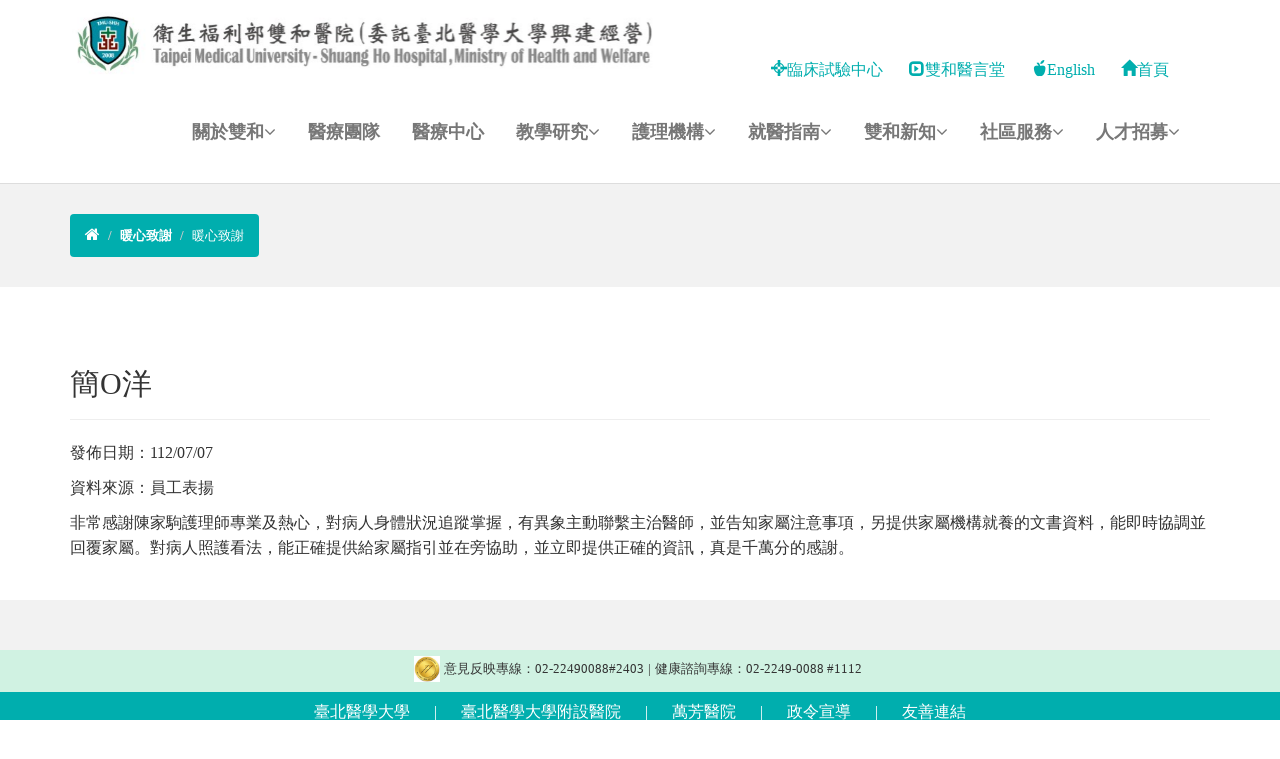

--- FILE ---
content_type: text/html; charset=utf-8
request_url: https://shh.tmu.edu.tw/page/FeedBackDetail.aspx?seq_no=20230707090843605273
body_size: 14981
content:


<!DOCTYPE html>

<html xmlns="http://www.w3.org/1999/xhtml">
<head id="Head1"><meta name="viewport" content="width=device-width, initial-scale=1.0" /><meta http-equiv="Content-Type" content="text/html; charset=utf-8" /><meta http-equiv="X-UA-Compatible" content="IE=edge,Chrome=1" /><title>
	衛生福利部雙和醫院
</title><link rel="icon" href="../img/test/favicon.ico" />

    <!-- css -->
    <link href="../skins/default.css" rel="stylesheet" /><link href="../css/theme.css" rel="stylesheet" /><link href="../css/bootstrap.min.css" rel="stylesheet" /><link href="../css/flexslider.css" rel="stylesheet" /><link href="../css/cubeportfolio.min.css" rel="stylesheet" /><link href="../css/style.css" rel="stylesheet" /><link href="../bootstrap3.3.7/css/bootstrap.min.css" rel="stylesheet" /><link href="../bootstrap3.3.7/css/bootstrap-submenu.css" rel="stylesheet" /><link href="../bootstrap3.3.7/css/web.css" rel="stylesheet" /><link href="../bootstrap3.3.7/fonts/font-awesome.min.css" rel="stylesheet" />

    <!-- Theme skin -->
    <link id="colors" href="../skins/default.css" rel="stylesheet" />

    <!-- boxed bg -->
    

    <!-- HTML5 shim and Respond.js for IE8 support of HTML5 elements and media queries -->
    <!-- WARNING: Respond.js doesn't work if you view the page via file:// -->
    <!--[if lt IE 9]>
      <script src="../jquery/html5shiv.min.js"></script>
      <script src="../jquery/respond.js"></script>
    <![endif]-->

    
</head>

<body>
    <form method="post" action="./FeedBackDetail.aspx?seq_no=20230707090843605273" id="wrapper">
<div class="aspNetHidden">
<input type="hidden" name="__VIEWSTATE" id="__VIEWSTATE" value="/wEPDwULLTEwMTU4ODI2NzQPZBYCZg9kFgICAw9kFgICAQ9kFgZmDw8WAh4EVGV4dAUJMTEyLzA3LzA3ZGQCAQ8PFgIfAAUM5ZOh5bel6KGo5o+aZGQCAg8PFgIfAAXoAumdnuW4uOaEn+isnemZs+Wutumnkuitt+eQhuW4q+WwiOalreWPiueGseW/g++8jOWwjeeXheS6uui6q+mrlOeLgOazgei/[base64]/VTHrbSeiv28NUGBIC/3hO" />
</div>

<div class="aspNetHidden">

	<input type="hidden" name="__VIEWSTATEGENERATOR" id="__VIEWSTATEGENERATOR" value="9358FE79" />
</div>
        <header>
            <div class="navbar navbar-default navbar-static-top">
                <div class="container">
                    <div class="navbar-header">
                        <button type="button" class="navbar-toggle" data-toggle="collapse" data-target=".navbar-collapse">
                            <span class="icon-bar"></span>
                            <span class="icon-bar"></span>
                            <span class="icon-bar"></span>
                        </button>
                        <div style="width: 100%">
                            <a class="navbar-brand" href="/index.aspx">
                                <img class="imgfull" src="/img/logo/LOGO04.PNG" alt="" style="padding: 2% 0 0 0;" />
                            </a>
                        </div>
                    </div>
                    <div class="col-lg-5 col-xs-12 row text-right" style="float: right; padding: 5% 3% 0 0;">
                        <a class="dropdown-toggle" href="https://jcrc-shh.mystrikingly.com/" target="_blank" rel="noopener noreferrer" style="margin-right: 5%;">
                            <span class="glyphicon glyphicon-screenshot"></span>臨床試驗中心</a>
                        <a class="dropdown-toggle" href="https://www.youtube.com/channel/UCd5kOk1sRaZ2VM78AhJxNhw/videos" target="_blank" rel="noopener noreferrer" style="margin-right: 5%;">
                            <span class="glyphicon glyphicon-expand"></span>雙和醫言堂</a>
                        <a class="dropdown-toggle" href="/indexEng.aspx" target="_blank" rel="noopener noreferrer" style="margin-right: 5%;">
                            <span class="glyphicon glyphicon-apple"></span>English</a>
                        <a class="dropdown-toggle" href="/index.aspx" style="margin-right: 5%;">
                            <span class="glyphicon glyphicon-home"></span>首頁</a>
                        
                    </div>
                    <div class="col-xs-12">
                        <div class="navbar-collapse collapse">
                            <ul class="nav navbar-nav">
                                <li class="dropdown">
                                    <a href="#" class="dropdown-toggle" data-toggle="dropdown" data-hover="dropdown" data-delay="0" data-close-others="false">關於雙和<i class="fa fa-angle-down"></i></button>
                                    <ul class="dropdown-menu">
                                        <li><a href="/page/history.aspx">雙和發展</a></li>
                                        <li><a href="https://www.shh.org.tw/ShhorgHistory/" target="_blank" rel="noopener noreferrer">雙和故事館</a></li>
                                        <li><a href="/page/traffic.aspx">環境與社區</a></li>
                                        <li><a href="/page/FamilyPlan.aspx">社區整合</a></li>
                                        <li><a href="/page/RightObligation.aspx">行政服務</a></li>
                                    </ul></li>
                                <li><a href="../page/team.aspx">醫療團隊</a></li>
                                <li><a href="../page/center.aspx">醫療中心</a></li>
                                <li class="dropdown">
                                    <a href="#" class="dropdown-toggle " data-toggle="dropdown" data-hover="dropdown" data-delay="0" data-close-others="false">教學研究<i class="fa fa-angle-down"></i></a>
                                    <ul class="dropdown-menu">
                                        <li><a href="http://edu.shh.org.tw/index.aspx" target="_blank" rel="noopener noreferrer">教學部</a></li>
                                        
                                        <li><a href="/page/Introduction.aspx?IntroType=A&deptCode=CRC">研究部</a></li>
                                    </ul>
                                </li>
                                <li class="dropdown"><a href="#" class="dropdown-toggle " data-toggle="dropdown" data-hover="dropdown" data-delay="0" data-close-others="false">護理機構<i class="fa fa-angle-down"></i></a>
                                    <ul class="dropdown-menu">
                                        <li><a href="http://www.shh.org.tw/shhpnh2/" target="_blank" rel="noopener noreferrer">護理之家</a></li>
                                        <li><a href="http://www.shh.org.tw/shhpnh1/" target="_blank" rel="noopener noreferrer">產後護理之家</a></li>
                                        
                                        
                                    </ul>
                                </li>
                                <li class="dropdown"><a href="#" class="dropdown-toggle " data-toggle="dropdown" data-hover="dropdown" data-delay="0" data-close-others="false">就醫指南<i class="fa fa-angle-down"></i></a>
                                    <ul class="dropdown-menu">
                                        <li><a href="/OldShhorg/page/OPD_V.aspx">門診</a></li>
                                        <li><a href="/OldShhorg/page/IPD_V.aspx">住院</a></li>
                                        <li><a href="/OldShhorg/page/EPD_V.aspx">急診</a></li>
                                        <li><a href="/page/HiaV.aspx">費用專區</a></li>
                                        <li><a href="/page/Ehr.aspx">電子病歷公告專區</a></li>
                                        <li><a href="/page/FileApplication.aspx">文件申請</a></li>
                                        <li><a href="/page/CommunityResources.aspx">社區資源</a></li>
                                    </ul>
                                </li>
                                <li class="dropdown"><a href="#" class="dropdown-toggle " data-toggle="dropdown" data-hover="dropdown" data-delay="0" data-close-others="false">雙和新知<i class="fa fa-angle-down"></i></a>
                                    <ul class="dropdown-menu">
                                        <li><a href="/page/News.aspx">最新消息</a></li>
                                        <li><a href="/page/Report.aspx">焦點新聞</a></li>
                                        <li><a href="/page/Pharm.aspx">藥品衛教</a></li>
                                        <li><a href="/page/MedicalInformation.aspx">雙和醫訊</a></li>
                                    </ul>
                                </li>
                                <li class="dropdown"><a href="#" class="dropdown-toggle " data-toggle="dropdown" data-hover="dropdown" data-delay="0" data-close-others="false">社區服務<i class="fa fa-angle-down"></i></a>
                                    <ul class="dropdown-menu">
                                        <li><a href="/page/CommunityNews.aspx">近期活動</a></li>
                                        <li><a href="/page/CommunityActivity.aspx">活動花絮</a></li>
                                    </ul>
                                </li>
                                <li class="dropdown"><a href="#" class="dropdown-toggle " data-toggle="dropdown" data-hover="dropdown" data-delay="0" data-close-others="false">人才招募<i class="fa fa-angle-down"></i></a>
                                    <ul class="dropdown-menu">
                                        <li><a href="/page/WelfareRecruited.aspx">福利制度與應徵方式</a></li>
                                        <li><a href="/OldShhorg/page/Vacancies.aspx">職缺與錄取名單查詢</a></li>
                                    </ul>
                                </li>
                            </ul>
                        </div>
                    </div>
                </div>
            </div>
        </header>
        <!-- end header -->

        <!-- start slider -->
        <div>
            
    <section id="inner-headline">
        <div class="container">
            <div class="row">
                <div class="col-lg-12">
                    <ul class="breadcrumb">
                        <li><a href="../index.aspx"><i class="fa fa-home"></i></a><i class="icon-angle-right"></i></li>
                        <li>暖心致謝</li>
                        <li><a href="News.aspx" class="headline_click">暖心致謝</a></li>
                    </ul>
                </div>
            </div>
        </div>
    </section>
    <section id="content">
        <div class="container">
            <div class="post-heading">
                <h2>
                    簡O洋
                    
                </h2>
            </div>
            <p>發佈日期：<span id="ContentPlaceHolder1_lblPostDate">112/07/07</span></p>
            <p>資料來源：<span id="ContentPlaceHolder1_lblTitle">員工表揚</span></p>

            <span id="ContentPlaceHolder1_lblContent">非常感謝陳家駒護理師專業及熱心，對病人身體狀況追蹤掌握，有異象主動聯繫主治醫師，並告知家屬注意事項，另提供家屬機構就養的文書資料，能即時協調並回覆家屬。對病人照護看法，能正確提供給家屬指引並在旁協助，並立即提供正確的資訊，真是千萬分的感謝。</span>
            <div class="text-center">
                
                
            </div>
        </div>
    </section>

        </div>
        <footer>
            <div class="footer" id="footer">
                <ul>
                    <li>
                        <a href="http://www.jointcommissioninternational.org/" target="_blank" rel="noopener noreferrer">
                            <img src="../img/logo/jci_logo.jpg" style="height: 26px" />
                        </a>
                    </li>
                    <li>意見反映專線：02-22490088#2403</li>
                    <li>|</li>
                    <li>健康諮詢專線：02-2249-0088 #1112</li>
                    <li></li>
                </ul>
            </div>
        </footer>
        <div class="text-center fmenu" style="text-align: center">
            <ul>
                <li><a href="http://www.tmu.edu.tw/main.php" target="_blank" rel="noopener noreferrer">臺北醫學大學</a></li>
                <li>|</li>
                <li><a href="https://www.tmuh.org.tw/" target="_blank" rel="noopener noreferrer">臺北醫學大學附設醫院</a></li>
                <li>|</li>
                <li><a href="http://wfh.tmu.edu.tw" target="_blank" rel="noopener noreferrer">萬芳醫院</a></li>
                <li>|</li>
                <li><a href="../page/Propaganda.aspx">政令宣導</a></li>
                <li>|</li>
                <li><a href="../page/FriendlyLink.aspx">友善連結</a></li>
            </ul>
        </div>
        <div class="container text-center copyright">
            <div class="row">
                <div class="col-lg-4">地址：新北市中和區中正路291號</div>
                <div class="col-lg-4">醫院代表號：02-22490088</div>
                <div class="col-lg-4">最佳瀏覽環境：IE8以上版本、Chrome</div>
            </div>
            <div class="row">
                <div class="col-lg-12">Copyright © 2017 衛生福利部雙和醫院(委託臺北醫學大學興建經營)</div>
            </div>
        </div>
    </form>

    <!-- Placed at the end of the document so the pages load faster -->
    <script src="../js/jquery-3.4.1.min.js"></script>
    
    <script src="../bootstrap3.3.7/js/bootstrap-submenu.min.js"></script>
    <script src="../bootstrap3.3.7/js/bootstrap.min.js"></script>
    

    <script src="../js/jquery.easing.1.3.js"></script>
    <script src="../js/modernizr.min.js"></script>
    <script src="../plugins/flexslider/jquery.flexslider-min.js"></script>
    <script src="../plugins/flexslider/flexslider.config.js"></script>
    <script src="../js/jquery.appear.js"></script>
    <script src="../js/stellar.js"></script>
    <script src="../js/classie.js"></script>
    <script src="../js/jquery.cubeportfolio.min.js"></script>
    
    <script src="../js/google-code-prettify/prettify.js"></script>
    <script src="../js/animate.js"></script>
    <script src="../js/main.js"></script>
</body>
</html>


--- FILE ---
content_type: text/css
request_url: https://shh.tmu.edu.tw/css/cubeportfolio.min.css
body_size: 9407
content:
/**
 * Cube Portfolio - Responsive jQuery Grid Plugin
 *
 * version: 1.4.1 (July 23, 2014)
 * requires jQuery v1.7 or later
 *
 * Copyright (c) 2014, Mihai Buricea (http://scriptpie.com)
 * Released under CodeCanyon License http://codecanyon.net/licenses
 *
 */
.cbp, .cbp *, .cbp-l-filters-dropdown, .cbp-l-filters-dropdown *, .cbp-l-filters-button, .cbp-l-filters-button *, .cbp-l-filters-alignLeft, .cbp-l-filters-alignLeft *, .cbp-l-filters-alignCenter, .cbp-l-filters-alignCenter *, .cbp-l-filters-alignRight, .cbp-l-filters-alignRight *, .cbp-l-filters-list, .cbp-l-filters-list * {
    -webkit-box-sizing: border-box;
    -moz-box-sizing: border-box;
    box-sizing: border-box;
    outline: 0;
}

.cbp, .cbp-wrapper, .cbp-item {
    filter: inherit;
}

.cbp {
    position: relative;
    overflow: hidden;
    margin: 0 auto;
    height: 400px;
    visibility: visible !important;
}

.cbp-item {
    float: left;
    margin-right: 10px;
}

.cbp-wrapper, .cbp .cbp-item {
    position: absolute;
    top: 0;
    left: 0;
    list-style-type: none;
    margin: 0;
    padding: 0;
    overflow: hidden;
}

.cbp .cbp-item {
    z-index: 2;
    display: block;
    width: 300px;
    height: 200px;
}

.cbp-item-wrapper {
    width: 100%;
    height: 100%;
    position: absolute;
    top: 0;
    left: 0;
}

.cbp img {
    display: block;
}

.cbp a, .cbp a:hover, .cbp a:active {
    text-decoration: none;
    outline: 0;
}

.cbp-loading, .cbp-loading *, .cbp-no-transition .cbp-item {
    -webkit-transition: none !important;
    transition: none !important;
}

.cbp-appendItems-loading {
    -webkit-transition: height .4s ease !important;
    transition: height .4s ease !important;
}

    .cbp-appendItems-loading .cbp-wrapper {
        -webkit-transition: none !important;
        transition: none !important;
    }

.cbp-loading {
    background: url('../img/cbp-loading.gif') no-repeat scroll center center transparent;
}

.cbp .cbp-item-hidden {
    pointer-events: none;
    z-index: 1;
}

.cbp-wrapper {
    visibility: hidden;
    width: 100%;
    height: 100%;
    z-index: 1;
}

.cbp-ready .cbp-wrapper {
    visibility: visible;
}

.cbp-wrapper-front {
    z-index: 3;
}

.cbp-wrapper-back {
    z-index: -1;
}

.cbp-caption, .cbp-caption-defaultWrap, .cbp-caption-activeWrap {
    width: 100%;
    height: 100%;
    overflow: hidden;
    position: relative;
    display: block;
    text-decoration: none;
}

.cbp-caption-defaultWrap, .cbp-caption-activeWrap {
    position: absolute;
    z-index: 1;
}

.cbp-caption-activeWrap {
    z-index: 2;
}

.cbp-l-caption-title {
    color: #fff;
    font: 700 16px/18px sans-serif;
    margin-bottom: 5px;
}

.cbp-l-caption-desc {
    color: #777;
    font: 400 12px/16px sans-serif;
}

.cbp-l-caption-text {
    font: 400 14px "Open Sans",sans-serif;
    color: #fff;
    letter-spacing: 3px;
}

.cbp-l-caption-buttonLeft, .cbp-l-caption-buttonRight {
    background-color: #3288C4;
    color: #FFF;
    display: inline-block;
    font: 12px/28px sans-serif;
    text-decoration: none;
    width: 90px;
    text-align: center;
    margin: 4px;
}

    .cbp-l-caption-buttonLeft:hover, .cbp-l-caption-buttonRight:hover {
        background-color: #2578B3;
        text-decoration: none;
        color: #fff;
    }

.cbp-caption-pushTop .cbp-l-caption-alignLeft .cbp-l-caption-body, .cbp-caption-pushDown .cbp-l-caption-alignLeft .cbp-l-caption-body, .cbp-caption-revealBottom .cbp-l-caption-alignLeft .cbp-l-caption-body, .cbp-caption-revealTop .cbp-l-caption-alignLeft .cbp-l-caption-body, .cbp-caption-overlayBottom .cbp-l-caption-alignLeft .cbp-l-caption-body, .cbp-caption-overlayRightAlong .cbp-l-caption-alignLeft .cbp-l-caption-body, .cbp-caption-fadeIn .cbp-l-caption-alignLeft .cbp-l-caption-body, .cbp-caption-zoom .cbp-l-caption-alignLeft .cbp-l-caption-body, .cbp-caption-minimal .cbp-l-caption-alignLeft .cbp-l-caption-body, .cbp-caption-moveRight .cbp-l-caption-alignLeft .cbp-l-caption-body, .cbp-caption-revealLeft .cbp-l-caption-alignLeft .cbp-l-caption-body {
    margin: 30px 30px 0;
}

.cbp-caption-overlayBottomPush .cbp-l-caption-alignLeft .cbp-l-caption-body, .cbp-caption-overlayBottom .cbp-l-caption-alignLeft .cbp-l-caption-body, .cbp-caption-overlayBottomReveal .cbp-l-caption-alignLeft .cbp-l-caption-body, .cbp-caption-overlayBottomAlong .cbp-l-caption-alignLeft .cbp-l-caption-body {
    margin: 17px 30px 0;
}

.cbp-caption-minimal .cbp-l-caption-title, .cbp-caption-minimal .cbp-l-caption-desc {
    position: relative;
    left: 0;
    opacity: 0;
    -webkit-transition: -webkit-transform .5s ease;
    transition: transform .5s ease;
}

.cbp-caption-minimal .cbp-l-caption-title {
    -webkit-transform: translateY(-100%);
    -moz-transform: translateY(-100%);
    -o-transform: translateY(-100%);
    transform: translateY(-100%);
}

.cbp-caption-minimal .cbp-l-caption-desc {
    -webkit-transform: translateY(100%);
    -moz-transform: translateY(100%);
    -o-transform: translateY(100%);
    transform: translateY(100%);
}

.cbp-caption-minimal .cbp-caption:hover .cbp-l-caption-title, .cbp-caption-minimal .cbp-caption:hover .cbp-l-caption-desc {
    opacity: 1;
    -webkit-transform: translateY(0);
    -moz-transform: translateY(0);
    -o-transform: translateY(0);
    transform: translateY(0);
}

.cbp-l-caption-alignCenter {
    display: table;
    width: 100%;
    height: 100%;
}

    .cbp-l-caption-alignCenter .cbp-l-caption-body {
        display: table-cell;
        vertical-align: middle;
        text-align: center;
    }

    .cbp-l-caption-alignCenter .cbp-l-caption-buttonLeft, .cbp-l-caption-alignCenter .cbp-l-caption-buttonRight {
        position: relative;
        -webkit-transition: left .4s cubic-bezier(.190,1.000,.220,1.000);
        transition: left .4s cubic-bezier(.190,1.000,.220,1.000);
    }

.cbp-caption-overlayBottom .cbp-l-caption-alignCenter .cbp-l-caption-buttonLeft, .cbp-caption-overlayBottomPush .cbp-l-caption-alignCenter .cbp-l-caption-buttonLeft, .cbp-caption-minimal .cbp-l-caption-alignCenter .cbp-l-caption-buttonLeft, .cbp-caption-overlayBottomAlong .cbp-l-caption-alignCenter .cbp-l-caption-buttonLeft {
    left: -20px;
}

.cbp-caption-overlayBottom .cbp-l-caption-alignCenter .cbp-l-caption-buttonRight, .cbp-caption-overlayBottomPush .cbp-l-caption-alignCenter .cbp-l-caption-buttonRight, .cbp-caption-minimal .cbp-l-caption-alignCenter .cbp-l-caption-buttonRight, .cbp-caption-overlayBottomAlong .cbp-l-caption-alignCenter .cbp-l-caption-buttonRight {
    left: 20px;
}

.cbp-caption:hover .cbp-l-caption-alignCenter .cbp-l-caption-buttonLeft, .cbp-caption:hover .cbp-l-caption-alignCenter .cbp-l-caption-buttonRight {
    left: 0;
}

.cbp-ie8 .cbp-l-caption-alignCenter .cbp-l-caption-buttonLeft, .cbp-ie8 .cbp-l-caption-alignCenter .cbp-l-caption-buttonRight, .cbp-ie9 .cbp-l-caption-alignCenter .cbp-l-caption-buttonLeft, .cbp-ie9 .cbp-l-caption-alignCenter .cbp-l-caption-buttonRight {
    left: 0;
}

.cbp-caption-none .cbp-caption-activeWrap {
    display: none;
}

.cbp-caption-pushTop .cbp-caption-defaultWrap, .cbp-caption-pushTop .cbp-caption-activeWrap {
    bottom: 0;
    -webkit-transition: bottom .6s cubic-bezier(.190,1.000,.220,1.000);
    transition: bottom .6s cubic-bezier(.190,1.000,.220,1.000);
}

.cbp-caption-pushTop .cbp-caption-activeWrap {
    bottom: -100%;
    background: none repeat scroll 0 0 #282727;
}

.cbp-caption-pushTop .cbp-caption:hover .cbp-caption-defaultWrap {
    bottom: 100%;
}

.cbp-caption-pushTop .cbp-caption:hover .cbp-caption-activeWrap {
    bottom: 0;
}

.cbp-caption-pushTop.cbp-ie8 .cbp-caption:hover .cbp-caption-defaultWrap, .cbp-caption-pushTop.cbp-ie9 .cbp-caption:hover .cbp-caption-defaultWrap {
    bottom: 0;
}

.cbp-caption-pushTop.cbp-ie8 .cbp-caption:hover .cbp-caption-activeWrap, .cbp-caption-pushTop.cbp-ie9 .cbp-caption:hover .cbp-caption-activeWrap {
    bottom: -100%;
}

.cbp-caption-pushDown .cbp-caption-defaultWrap, .cbp-caption-pushDown .cbp-caption-activeWrap {
    bottom: 0;
    -webkit-transition: bottom .6s cubic-bezier(.190,1.000,.220,1.000);
    transition: bottom .6s cubic-bezier(.190,1.000,.220,1.000);
}

.cbp-caption-pushDown .cbp-caption-activeWrap {
    bottom: 100%;
    background: none repeat scroll 0 0 #282727;
}

.cbp-caption-pushDown .cbp-caption:hover .cbp-caption-defaultWrap {
    bottom: -100%;
}

.cbp-caption-pushDown .cbp-caption:hover .cbp-caption-activeWrap {
    bottom: 0;
}

.cbp-caption-pushDown.cbp-ie8 .cbp-caption:hover .cbp-caption-defaultWrap, .cbp-caption-pushDown.cbp-ie9 .cbp-caption:hover .cbp-caption-defaultWrap {
    bottom: 0;
}

.cbp-caption-pushDown.cbp-ie8 .cbp-caption:hover .cbp-caption-activeWrap, .cbp-caption-pushDown.cbp-ie9 .cbp-caption:hover .cbp-caption-activeWrap {
    bottom: 100%;
}

.cbp-caption-revealBottom .cbp-caption-defaultWrap {
    bottom: 0;
    z-index: 2;
    -webkit-transition: bottom .6s cubic-bezier(.190,1.000,.220,1.000);
    transition: bottom .6s cubic-bezier(.190,1.000,.220,1.000);
}

.cbp-caption-revealBottom .cbp-caption-activeWrap {
    bottom: 0;
    z-index: 1;
    background: none repeat scroll 0 0 #282727;
}

.cbp-caption-revealBottom .cbp-caption:hover .cbp-caption-defaultWrap {
    bottom: 100%;
}

.cbp-caption-revealBottom.cbp-ie8 .cbp-caption:hover .cbp-caption-defaultWrap, .cbp-caption-revealBottom.cbp-ie9 .cbp-caption:hover .cbp-caption-defaultWrap {
    bottom: 0;
}

.cbp-caption-revealTop .cbp-caption-defaultWrap {
    bottom: 0;
    z-index: 2;
    -webkit-transition: bottom .6s cubic-bezier(.190,1.000,.220,1.000);
    transition: bottom .6s cubic-bezier(.190,1.000,.220,1.000);
}

.cbp-caption-revealTop .cbp-caption-activeWrap {
    bottom: 0;
    z-index: 1;
    background: none repeat scroll 0 0 #282727;
}

.cbp-caption-revealTop .cbp-caption:hover .cbp-caption-defaultWrap {
    bottom: -100%;
}

.cbp-caption-revealTop.cbp-ie8 .cbp-caption:hover .cbp-caption-defaultWrap, .cbp-caption-revealTop.cbp-ie9 .cbp-caption:hover .cbp-caption-defaultWrap {
    bottom: 0;
}

.cbp-caption-overlayBottomReveal .cbp-caption-defaultWrap {
    bottom: 0;
    z-index: 2;
    -webkit-transition: bottom .6s cubic-bezier(.190,1.000,.220,1.000);
    transition: bottom .6s cubic-bezier(.190,1.000,.220,1.000);
}

.cbp-caption-overlayBottomReveal .cbp-caption-activeWrap {
    bottom: 0;
    z-index: 1;
    height: 70px;
    background: none repeat scroll 0 0 #282727;
}

.cbp-caption-overlayBottomReveal .cbp-caption:hover .cbp-caption-defaultWrap {
    bottom: 70px;
}

.cbp-caption-overlayBottomReveal.cbp-ie8 .cbp-caption:hover .cbp-caption-defaultWrap, .cbp-caption-overlayBottomReveal.cbp-ie9 .cbp-caption:hover .cbp-caption-defaultWrap {
    bottom: 0;
}

.cbp-caption-overlayBottomPush .cbp-caption-defaultWrap, .cbp-caption-overlayBottomPush .cbp-caption-activeWrap {
    bottom: 0;
    -webkit-transition: bottom .6s cubic-bezier(.190,1.000,.220,1.000);
    transition: bottom .6s cubic-bezier(.190,1.000,.220,1.000);
}

.cbp-caption-overlayBottomPush .cbp-caption-activeWrap {
    bottom: -70px;
    height: 70px;
    background: none repeat scroll 0 0 #282727;
}

.cbp-caption-overlayBottomPush .cbp-caption:hover .cbp-caption-defaultWrap {
    bottom: 70px;
}

.cbp-caption-overlayBottomPush .cbp-caption:hover .cbp-caption-activeWrap {
    bottom: 0;
}

.cbp-caption-overlayBottomPush.cbp-ie8 .cbp-caption:hover .cbp-caption-defaultWrap, .cbp-caption-overlayBottomPush.cbp-ie9 .cbp-caption:hover .cbp-caption-defaultWrap {
    bottom: 0;
}

.cbp-caption-overlayBottomPush.cbp-ie8 .cbp-caption:hover .cbp-caption-activeWrap, .cbp-caption-overlayBottomPush.cbp-ie9 .cbp-caption:hover .cbp-caption-activeWrap {
    bottom: -70px;
}

.cbp-caption-overlayBottom .cbp-caption-activeWrap {
    bottom: -70px;
    height: 70px;
    background-color: #181616;
    background-color: rgba(24,22,22,.7);
    -webkit-transition: bottom .6s cubic-bezier(.190,1.000,.220,1.000);
    transition: bottom .6s cubic-bezier(.190,1.000,.220,1.000);
}

.cbp-caption-overlayBottom .cbp-caption:hover .cbp-caption-activeWrap {
    bottom: 0;
}

.cbp-caption-overlayBottom.cbp-ie9 .cbp-caption:hover .cbp-caption-activeWrap {
    bottom: -70px;
}

.cbp-caption-moveRight .cbp-caption-activeWrap {
    left: -100%;
    top: 0;
    background: none repeat scroll 0 0 #282727;
    -webkit-transition: left .6s cubic-bezier(.190,1.000,.220,1.000);
    transition: left .6s cubic-bezier(.190,1.000,.220,1.000);
}

.cbp-caption-moveRight .cbp-caption:hover .cbp-caption-activeWrap {
    left: 0;
}

.cbp-caption-moveRight.cbp-ie8 .cbp-caption:hover .cbp-caption-activeWrap, .cbp-caption-moveRight.cbp-ie9 .cbp-caption:hover .cbp-caption-activeWrap {
    left: -100%;
}

.cbp-caption-revealLeft .cbp-caption-activeWrap {
    left: 100%;
    top: 0;
    background: none repeat scroll 0 0 #282727;
    -webkit-transition: left .6s cubic-bezier(.190,1.000,.220,1.000);
    transition: left .6s cubic-bezier(.190,1.000,.220,1.000);
}

.cbp-caption-revealLeft .cbp-caption:hover .cbp-caption-activeWrap {
    left: 0;
}

.cbp-caption-revealLeft.cbp-ie8 .cbp-caption:hover .cbp-caption-activeWrap, .cbp-caption-revealLeft.cbp-ie9 .cbp-caption:hover .cbp-caption-activeWrap {
    left: 100%;
}

.cbp-caption-minimal .cbp-caption-activeWrap {
    background-color: rgba(0,0,0,.8);
    opacity: 0;
}

.cbp-caption-minimal .cbp-caption:hover .cbp-caption-activeWrap {
    opacity: 1;
}

.cbp-caption-minimal.cbp-ie8 .cbp-caption-activeWrap {
    background-color: #000;
    -ms-filter: "progid:DXImageTransform.Microsoft.Alpha(Opacity=0)";
}

.cbp-caption-minimal.cbp-ie8 .cbp-caption:hover .cbp-caption-activeWrap {
    -ms-filter: "progid:DXImageTransform.Microsoft.Alpha(Opacity=90)";
}

.cbp-caption-fadeIn .cbp-caption-activeWrap {
    opacity: 0;
    width: 100%;
    height: 100%;
    position: absolute;
    top: 0;
    left: 0;
    background-color: rgba(0,0,0,.85);
    -webkit-transition: opacity .6s cubic-bezier(.190,1.000,.220,1.000);
    transition: opacity .6s cubic-bezier(.190,1.000,.220,1.000);
}

.cbp-caption-fadeIn.cbp-ie8 .cbp-caption-activeWrap {
    background-color: #000;
    -ms-filter: "progid:DXImageTransform.Microsoft.Alpha(Opacity=0)";
}

.cbp-caption-fadeIn .cbp-caption:hover .cbp-caption-activeWrap {
    opacity: 1;
}

.cbp-caption-fadeIn.cbp-ie9 .cbp-caption:hover .cbp-caption-activeWrap {
    opacity: 0;
}

.cbp-caption-overlayRightAlong .cbp-caption-defaultWrap, .cbp-caption-overlayRightAlong .cbp-caption-activeWrap {
    left: 0;
    -webkit-transition: left .6s cubic-bezier(.190,1.000,.220,1.000);
    transition: left .6s cubic-bezier(.190,1.000,.220,1.000);
}

.cbp-caption-overlayRightAlong .cbp-caption-activeWrap {
    left: -50%;
    width: 50%;
    background: none repeat scroll 0 0 #282727;
}

.cbp-caption-overlayRightAlong .cbp-caption:hover .cbp-caption-defaultWrap {
    left: 25%;
}

.cbp-caption-overlayRightAlong .cbp-caption:hover .cbp-caption-activeWrap {
    left: 0;
}

.cbp-caption-overlayRightAlong.cbp-ie8 .cbp-caption:hover .cbp-caption-defaultWrap, .cbp-caption-overlayRightAlong.cbp-ie9 .cbp-caption:hover .cbp-caption-defaultWrap {
    left: 0;
}

.cbp-caption-overlayRightAlong.cbp-ie8 .cbp-caption:hover .cbp-caption-activeWrap, .cbp-caption-overlayRightAlong.cbp-ie9 .cbp-caption:hover .cbp-caption-activeWrap {
    left: -50%;
}

.cbp-caption-overlayBottomAlong .cbp-caption-defaultWrap, .cbp-caption-overlayBottomAlong .cbp-caption-activeWrap {
    bottom: 0;
    -webkit-transition: bottom .6s cubic-bezier(.190,1.000,.220,1.000);
    transition: bottom .6s cubic-bezier(.190,1.000,.220,1.000);
}

.cbp-caption-overlayBottomAlong .cbp-caption-activeWrap {
    bottom: -70px;
    height: 70px;
    background: none repeat scroll 0 0 #282727;
}

.cbp-caption-overlayBottomAlong .cbp-caption:hover .cbp-caption-defaultWrap {
    bottom: 35px;
}

.cbp-caption-overlayBottomAlong .cbp-caption:hover .cbp-caption-activeWrap {
    bottom: 0;
}

.cbp-caption-overlayBottomAlong.cbp-ie8 .cbp-caption:hover .cbp-caption-defaultWrap, .cbp-caption-overlayBottomAlong.cbp-ie9 .cbp-caption:hover .cbp-caption-defaultWrap {
    bottom: 0;
}

.cbp-caption-overlayBottomAlong.cbp-ie8 .cbp-caption:hover .cbp-caption-activeWrap, .cbp-caption-overlayBottomAlong.cbp-ie9 .cbp-caption:hover .cbp-caption-activeWrap {
    bottom: -70px;
}

.cbp-caption-zoom .cbp-caption-defaultWrap {
    width: 100%;
    height: 100%;
    overflow: hidden;
    -webkit-transition: -webkit-transform .6s cubic-bezier(.190,1.000,.220,1.000);
    transition: transform .6s cubic-bezier(.190,1.000,.220,1.000);
}

.cbp-caption-zoom .cbp-caption:hover .cbp-caption-defaultWrap {
    -webkit-transform: scale(1.25);
    -moz-transform: scale(1.25);
    -o-transform: scale(1.25);
    transform: scale(1.25);
}

.cbp-caption-zoom .cbp-caption-activeWrap {
    opacity: 0;
    width: 100%;
    height: 100%;
    position: absolute;
    top: 0;
    left: 0;
    background-color: rgba(0,0,0,.9);
    -webkit-transition: opacity .8s cubic-bezier(.190,1.000,.220,1.000);
    transition: opacity .8s cubic-bezier(.190,1.000,.220,1.000);
}

.cbp-caption-zoom.cbp-ie8 .cbp-caption-activeWrap {
    background-color: #000;
    -ms-filter: "progid:DXImageTransform.Microsoft.Alpha(Opacity=0)";
}

.cbp-caption-zoom .cbp-caption:hover .cbp-caption-activeWrap {
    opacity: 1;
}

.cbp-caption-zoom.cbp-ie9 .cbp-caption:hover .cbp-caption-activeWrap {
    opacity: 0;
}

.cbp-animation-fadeOut {
    -webkit-transition: height .6s ease-in-out;
    transition: height .6s ease-in-out;
}

    .cbp-animation-fadeOut .cbp-item {
        -webkit-transition: -webkit-transform .6s ease-in-out .2s,opacity .6s ease-in-out .2s;
        transition: transform .6s ease-in-out .2s,opacity .6s ease-in-out .2s;
    }

    .cbp-animation-fadeOut .cbp-item-hidden {
        -webkit-transition: -webkit-transform .6s ease-in-out 0s,opacity .4s ease-in-out 0s;
        transition: transform .6s ease-in-out 0s,opacity .4s ease-in-out 0s;
    }

.cbp-animation-quicksand {
    -webkit-transition: height .6s ease-in-out;
    transition: height .6s ease-in-out;
}

    .cbp-animation-quicksand .cbp-item {
        -webkit-transition: -webkit-transform .6s ease-in-out .2s,opacity .6s ease-in-out .2s;
        transition: transform .6s ease-in-out .2s,opacity .6s ease-in-out .2s;
    }

    .cbp-animation-quicksand .cbp-item-hidden {
        -webkit-transition: -webkit-transform .6s ease-in-out 0s,opacity .4s ease-in-out 0s;
        transition: transform .6s ease-in-out 0s,opacity .4s ease-in-out 0s;
    }

.cbp-animation-skew {
    -webkit-transition: height .3s ease-in-out;
    transition: height .3s ease-in-out;
}

    .cbp-animation-skew .cbp-item {
        -webkit-transition: -webkit-transform .3s ease-in,opacity .3s ease-in;
        transition: transform .3s ease-in,opacity .3s ease-in;
    }

    .cbp-animation-skew .cbp-item-hidden {
        -webkit-transition: -webkit-transform .3s ease-in 0s,opacity .3s ease-in 0s;
        transition: transform .3s ease-in 0s,opacity .3s ease-in 0s;
    }

.cbp-animation-boxShadow {
    -webkit-transition: height .6s ease-in-out;
    transition: height .6s ease-in-out;
}

    .cbp-animation-boxShadow .cbp-item {
        -webkit-transition: -webkit-transform .6s ease-in-out,opacity .6s ease-in-out;
        transition: transform .6s ease-in-out,opacity .6s ease-in-out;
    }

        .cbp-animation-boxShadow .cbp-item .cbp-animation-boxShadowMask {
            position: absolute;
            top: 0;
            left: 0;
            width: 100%;
            height: 100%;
            z-index: -1;
            -webkit-transition: box-shadow .6s ease-in-out;
            transition: box-shadow .6s ease-in-out;
        }

            .cbp-animation-boxShadow .cbp-item .cbp-animation-boxShadowMask.cbp-animation-boxShadowShow {
                z-index: 10;
            }

            .cbp-animation-boxShadow .cbp-item .cbp-animation-boxShadowMask.cbp-animation-boxShadowActive {
                box-shadow: 0 0 100px 100px #fff inset;
            }

            .cbp-animation-boxShadow .cbp-item .cbp-animation-boxShadowMask.cbp-animation-boxShadowInactive {
                box-shadow: 0 0 0 0 #fff inset;
            }

.cbp-animation-bounceLeft {
    -webkit-transition: height .8s ease-in-out;
    transition: height .8s ease-in-out;
}

    .cbp-animation-bounceLeft .cbp-wrapper {
        -webkit-transition: opacity .8s ease-in-out,left .8s ease-in-out;
        transition: opacity .8s ease-in-out,left .8s ease-in-out;
    }

    .cbp-animation-bounceLeft .cbp-item {
        overflow: visible;
        -webkit-transition: -webkit-transform .8s ease-in-out;
        transition: transform .8s ease-in-out;
    }

    .cbp-animation-bounceLeft .cbp-item-hidden {
        display: none;
    }

    .cbp-animation-bounceLeft .cbp-item-wrapper {
        overflow: hidden;
    }

.cbp-animation-bounceTop {
    -webkit-transition: height .6s ease-in-out;
    transition: height .6s ease-in-out;
}

    .cbp-animation-bounceTop .cbp-wrapper {
        -webkit-transition: opacity .6s ease-in-out,top .6s ease-in-out;
        transition: opacity .6s ease-in-out,top .6s ease-in-out;
    }

    .cbp-animation-bounceTop .cbp-item {
        overflow: visible;
        -webkit-transition: -webkit-transform .8s ease-in-out;
        transition: transform .8s ease-in-out;
    }

    .cbp-animation-bounceTop .cbp-item-hidden {
        display: none;
    }

    .cbp-animation-bounceTop .cbp-item-wrapper {
        overflow: hidden;
    }

.cbp-animation-bounceBottom {
    -webkit-transition: height .6s ease-in-out;
    transition: height .6s ease-in-out;
}

    .cbp-animation-bounceBottom .cbp-wrapper {
        -webkit-transition: opacity .6s ease-in-out,top .6s ease-in-out;
        transition: opacity .6s ease-in-out,top .6s ease-in-out;
    }

    .cbp-animation-bounceBottom .cbp-item {
        overflow: visible;
        -webkit-transition: -webkit-transform .8s ease-in-out;
        transition: transform .8s ease-in-out;
    }

    .cbp-animation-bounceBottom .cbp-item-hidden {
        display: none;
    }

    .cbp-animation-bounceBottom .cbp-item-wrapper {
        overflow: hidden;
    }

.cbp-animation-moveLeft {
    -webkit-transition: height .6s ease-in-out;
    transition: height .6s ease-in-out;
}

    .cbp-animation-moveLeft .cbp-wrapper {
        z-index: 2;
        -webkit-transition: opacity .6s ease-in-out,left .6s ease-in-out;
        transition: opacity .6s ease-in-out,left .6s ease-in-out;
    }

        .cbp-animation-moveLeft .cbp-wrapper.no-trans {
            z-index: 1;
            -webkit-transition: none !important;
            transition: none !important;
        }

    .cbp-animation-moveLeft .cbp-item {
        overflow: visible;
        -webkit-transition: -webkit-transform .6s ease-in-out;
        transition: transform .6s ease-in-out;
    }

    .cbp-animation-moveLeft .cbp-item-wrapper {
        overflow: hidden;
    }

.cbp-animation-slideLeft {
    overflow: visible;
}

    .cbp-animation-slideLeft .cbp-item {
        -webkit-transition: -webkit-transform .6s ease-in-out;
        transition: transform .6s ease-in-out;
    }

.cbp-animation-slideLeft-out {
    -webkit-animation: cbp-animation-slideLeft-out .9s both ease;
    -moz-animation: cbp-animation-slideLeft-out .9s both ease;
    animation: cbp-animation-slideLeft-out .9s both ease;
}

.cbp-animation-slideLeft-in {
    -webkit-animation: cbp-animation-slideLeft-in .9s both ease;
    -moz-animation: cbp-animation-slideLeft-in .9s both ease;
    animation: cbp-animation-slideLeft-in .9s both ease;
}

@-webkit-keyframes cbp-animation-slideLeft-out {
    25% {
        opacity: .75;
        -webkit-transform: scale(.8);
    }

    75% {
        opacity: .75;
        -webkit-transform: scale(.8) translateX(-200%);
    }

    100% {
        opacity: .75;
        -webkit-transform: scale(.8) translateX(-200%);
    }
}

@-moz-keyframes cbp-animation-slideLeft-out {
    25% {
        opacity: .75;
        -moz-transform: scale(.8);
    }

    75% {
        opacity: .75;
        -moz-transform: scale(.8) translateX(-200%);
    }

    100% {
        opacity: .75;
        -moz-transform: scale(.8) translateX(-200%);
    }
}

@keyframes cbp-animation-slideLeft-out {
    25% {
        opacity: .75;
        transform: scale(.8);
    }

    75% {
        opacity: .75;
        transform: scale(.8) translateX(-200%);
    }

    100% {
        opacity: .75;
        transform: scale(.8) translateX(-200%);
    }
}

@-webkit-keyframes cbp-animation-slideLeft-in {
    0%,25% {
        opacity: .75;
        -webkit-transform: scale(.8) translateX(200%);
    }

    75% {
        opacity: .75;
        -webkit-transform: scale(.8);
    }

    100% {
        opacity: 1;
        -webkit-transform: scale(1) translateX(0);
    }
}

@-moz-keyframes cbp-animation-slideLeft-in {
    0%,25% {
        opacity: .75;
        -moz-transform: scale(.8) translateX(200%);
    }

    75% {
        opacity: .75;
        -moz-transform: scale(.8);
    }

    100% {
        opacity: 1;
        -moz-transform: scale(1) translateX(0);
    }
}

@keyframes cbp-animation-slideLeft-in {
    0%,25% {
        opacity: .75;
        transform: scale(.8) translateX(200%);
    }

    75% {
        opacity: .75;
        transform: scale(.8);
    }

    100% {
        opacity: 1;
        transform: scale(1) translateX(0);
    }
}

.cbp-animation-slideDelay {
    overflow: visible;
}

    .cbp-animation-slideDelay .cbp-item {
        -webkit-transition: -webkit-transform .6s ease-in-out;
        transition: transform .6s ease-in-out;
    }

.cbp-animation-slideDelay-out {
    -webkit-animation: cbp-animation-slideDelay-out .5s both ease-in-out;
    -moz-animation: cbp-animation-slideDelay-out .5s both ease-in-out;
    animation: cbp-animation-slideDelay-out .5s both ease-in-out;
}

.cbp-animation-slideDelay-in {
    -webkit-animation: cbp-animation-slideDelay-in .5s both ease-in-out;
    -moz-animation: cbp-animation-slideDelay-in .5s both ease-in-out;
    animation: cbp-animation-slideDelay-in .5s both ease-in-out;
}

.cbp-animation-slideDelay-fadeOut {
    -webkit-animation: cbp-animation-slideDelay-fadeOut .4s both ease;
    -moz-animation: cbp-animation-slideDelay-fadeOut .4s both ease;
    animation: cbp-animation-slideDelay-fadeOut .4s both ease;
}

@-webkit-keyframes cbp-animation-slideDelay-out {
    100% {
        -webkit-transform: translateX(-100%);
    }
}

@-moz-keyframes cbp-animation-slideDelay-out {
    100% {
        -moz-transform: translateX(-100%);
    }
}

@keyframes cbp-animation-slideDelay-out {
    100% {
        transform: translateX(-100%);
    }
}

@-webkit-keyframes cbp-animation-slideDelay-in {
    0% {
        -webkit-transform: translateX(100%);
    }

    100% {
        -webkit-transform: translateX(0);
    }
}

@-moz-keyframes cbp-animation-slideDelay-in {
    0% {
        -moz-transform: translateX(100%);
    }

    100% {
        -moz-transform: translateX(0);
    }
}

@keyframes cbp-animation-slideDelay-in {
    0% {
        transform: translateX(100%);
    }

    100% {
        transform: translateX(0);
    }
}

@-webkit-keyframes cbp-animation-slideDelay-fadeOut {
    0% {
        opacity: 1;
    }

    100% {
        opacity: 0;
    }
}

@-moz-keyframes cbp-animation-slideDelay-fadeOut {
    0% {
        opacity: 1;
    }

    100% {
        opacity: 0;
    }
}

@keyframes cbp-animation-slideDelay-fadeOut {
    0% {
        opacity: 1;
    }

    100% {
        opacity: 0;
    }
}

.cbp-animation-3dflip {
    overflow: visible;
}

    .cbp-animation-3dflip .cbp-item {
        -webkit-transition: -webkit-transform .6s ease-in-out;
        transition: transform .6s ease-in-out;
        -webkit-perspective: 1000px;
        perspective: 1000px;
    }

.cbp-animation-3dflip-out {
    -webkit-transform-origin: 0 50%;
    transform-origin: 0 50%;
    -webkit-animation: rotateOutLeft .6s forwards;
    animation: rotateOutLeft .6s forwards;
}

.cbp-animation-3dflip-in {
    opacity: 0;
    -webkit-transform-origin: 100% 50%;
    transform-origin: 100% 50%;
    -webkit-animation: rotateInRight .6s ease-in forwards;
    animation: rotateInRight .6s ease-in forwards;
}

.cbp-animation-3dflip-fadeOut {
    -webkit-animation: cbp-animation-3dflip-fadeOut .4s both ease;
    -moz-animation: cbp-animation-3dflip-fadeOut .4s both ease;
    animation: cbp-animation-3dflip-fadeOut .4s both ease;
}

@-webkit-keyframes rotateOutLeft {
    100% {
        opacity: 0;
        -webkit-transform: rotateY(90deg);
    }
}

@-moz-keyframes rotateOutLeft {
    100% {
        opacity: 0;
        -moz-transform: rotateY(90deg);
    }
}

@keyframes rotateOutLeft {
    100% {
        opacity: 0;
        transform: rotateY(90deg);
    }
}

@-webkit-keyframes rotateInRight {
    0% {
        opacity: 0;
        -webkit-transform: rotateY(-90deg);
    }

    100% {
        visibility: visible;
        opacity: 1;
        -webkit-transform: rotateY(0deg);
    }
}

@-moz-keyframes rotateInRight {
    0% {
        opacity: 0;
        -moz-transform: rotateY(-90deg);
    }

    100% {
        visibility: visible;
        opacity: 1;
        -moz-transform: rotateY(0deg);
    }
}

@keyframes rotateInRight {
    0% {
        opacity: 0;
        transform: rotateY(-90deg);
    }

    100% {
        visibility: visible;
        opacity: 1;
        transform: rotateY(0deg);
    }
}

@-webkit-keyframes cbp-animation-3dflip-fadeOut {
    0% {
        opacity: 1;
    }

    100% {
        opacity: 0;
    }
}

@-moz-keyframes cbp-animation-3dflip-fadeOut {
    0% {
        opacity: 1;
    }

    100% {
        opacity: 0;
    }
}

@keyframes cbp-animation-3dflip-fadeOut {
    0% {
        opacity: 1;
    }

    100% {
        opacity: 0;
    }
}

.cbp-animation-rotateSides {
    overflow: visible;
}

    .cbp-animation-rotateSides .cbp-item {
        -webkit-transition: -webkit-transform .6s ease-in-out;
        transition: transform .6s ease-in-out;
        -webkit-perspective: 1000px;
        perspective: 1000px;
    }

.cbp-animation-rotateSides-out {
    -webkit-transform-origin: -50% 50%;
    -webkit-animation: rotateSides-out .5s both ease-in;
    -moz-transform-origin: -50% 50%;
    -moz-animation: rotateSides-out .5s both ease-in;
    transform-origin: -50% 50%;
    animation: rotateSides-out .5s both ease-in;
}

.cbp-animation-rotateSides-in {
    -webkit-transform-origin: 150% 50%;
    -webkit-animation: rotateSides-in .6s both ease-out;
    -moz-transform-origin: 150% 50%;
    -moz-animation: rotateSides-in .6s both ease-out;
    transform-origin: 150% 50%;
    animation: rotateSides-in .6s both ease-out;
}

.cbp-animation-rotateSides-fadeOut {
    -webkit-animation: cbp-animation-rotateSides-fadeOut .5s both ease;
    -moz-animation: cbp-animation-rotateSides-fadeOut .5s both ease;
    animation: cbp-animation-rotateSides-fadeOut .5s both ease;
}

@-webkit-keyframes rotateSides-out {
    100% {
        opacity: 0;
        -webkit-transform: translateZ(-500px) rotateY(90deg);
    }
}

@-moz-keyframes rotateSides-out {
    100% {
        opacity: 0;
        -moz-transform: translateZ(-500px) rotateY(90deg);
    }
}

@keyframes rotateSides-out {
    100% {
        opacity: 0;
        transform: translateZ(-500px) rotateY(90deg);
    }
}

@-webkit-keyframes rotateSides-in {
    0% {
        opacity: 0;
        -webkit-transform: translateZ(-500px) rotateY(-90deg);
    }

    40% {
        opacity: 0;
        -webkit-transform: translateZ(-500px) rotateY(-90deg);
    }
}

@-moz-keyframes rotateSides-in {
    0% {
        opacity: 0;
        -moz-transform: translateZ(-500px) rotateY(-90deg);
    }

    40% {
        opacity: 0;
        -moz-transform: translateZ(-500px) rotateY(-90deg);
    }
}

@keyframes rotateSides-in {
    0% {
        opacity: 0;
        transform: translateZ(-500px) rotateY(-90deg);
    }

    40% {
        opacity: 0;
        transform: translateZ(-500px) rotateY(-90deg);
    }
}

@-webkit-keyframes cbp-animation-rotateSides-fadeOut {
    0% {
        opacity: 1;
    }

    100% {
        opacity: 0;
    }
}

@-moz-keyframes cbp-animation-rotateSides-fadeOut {
    0% {
        opacity: 1;
    }

    100% {
        opacity: 0;
    }
}

@keyframes cbp-animation-rotateSides-fadeOut {
    0% {
        opacity: 1;
    }

    100% {
        opacity: 0;
    }
}

.cbp-animation-flipOutDelay {
    overflow: visible;
}

    .cbp-animation-flipOutDelay .cbp-item {
        -webkit-transition: -webkit-transform .6s ease-in-out;
        transition: transform .6s ease-in-out;
        -webkit-perspective: 1000px;
        perspective: 1000px;
    }

.cbp-animation-flipOutDelay-out {
    -webkit-transform-origin: 50% 50%;
    -webkit-animation: flipOutDelay-out .5s both ease-in;
    -moz-transform-origin: 50% 50%;
    -moz-animation: flipOutDelay-out .5s both ease-in;
    transform-origin: 50% 50%;
    animation: flipOutDelay-out .5s both ease-in;
}

.cbp-animation-flipOutDelay-in {
    -webkit-transform-origin: 50% 50%;
    -webkit-animation: flipOutDelay-in 1s both ease-out;
    -moz-transform-origin: 50% 50%;
    -moz-animation: flipOutDelay-in 1s both ease-out;
    transform-origin: 50% 50%;
    animation: flipOutDelay-in 1s both ease-out;
}

@-webkit-keyframes flipOutDelay-out {
    100% {
        -webkit-transform: translateZ(-1000px) rotateY(-90deg);
        opacity: .2;
    }
}

@-moz-keyframes flipOutDelay-out {
    100% {
        -moz-transform: translateZ(-1000px) rotateY(-90deg);
        opacity: .2;
    }
}

@keyframes flipOutDelay-out {
    100% {
        transform: translateZ(-1000px) rotateY(-90deg);
        opacity: .2;
    }
}

@-webkit-keyframes flipOutDelay-in {
    0% {
        -webkit-transform: translateZ(-1000px) rotateY(90deg);
        opacity: .2;
    }

    50% {
        -webkit-transform: translateZ(-1000px) rotateY(90deg);
        opacity: .2;
    }
}

@-moz-keyframes flipOutDelay-in {
    0% {
        -moz-transform: translateZ(-1000px) rotateY(90deg);
        opacity: .2;
    }

    50% {
        -moz-transform: translateZ(-1000px) rotateY(90deg);
        opacity: .2;
    }
}

@keyframes flipOutDelay-in {
    0% {
        transform: translateZ(-1000px) rotateY(90deg);
        opacity: .2;
    }

    50% {
        transform: translateZ(-1000px) rotateY(90deg);
        opacity: .2;
    }
}

.cbp-animation-unfold {
    overflow: visible;
}

    .cbp-animation-unfold .cbp-item {
        -webkit-transition: -webkit-transform .6s ease-in-out;
        transition: transform .6s ease-in-out;
        -webkit-perspective: 1000px;
        perspective: 1000px;
    }

.cbp-animation-unfold-out {
    -webkit-animation: unfold-out .8s ease both;
    -moz-animation: unfold-out .8s ease both;
    animation: unfold-out .8s ease both;
}

.cbp-animation-unfold-in {
    -webkit-transform-origin: 0 50%;
    -webkit-animation: unfold-in .8s both ease;
    -moz-transform-origin: 0 50%;
    -moz-animation: unfold-in .8s both ease;
    transform-origin: 0 50%;
    animation: unfold-in .8s both ease;
}

.cbp-animation-unfold-fadeOut {
    -webkit-animation: cbp-animation-unfold-fadeOut .5s both ease;
    -moz-animation: cbp-animation-unfold-fadeOut .5s both ease;
    animation: cbp-animation-unfold-fadeOut .5s both ease;
}

@-webkit-keyframes unfold-out {
    99% {
        opacity: .3;
    }

    100% {
        opacity: 0;
        -webkit-transform: translateX(-100%);
    }
}

@-moz-keyframes unfold-out {
    99% {
        opacity: .3;
    }

    100% {
        opacity: 0;
        -moz-transform: translateX(-100%);
    }
}

@keyframes unfold-out {
    99% {
        opacity: .3;
    }

    100% {
        opacity: 0;
        transform: translateX(-100%);
    }
}

@-webkit-keyframes unfold-in {
    from {
        opacity: 0;
        -webkit-transform: translateX(100%) rotateY(90deg);
    }
}

@-moz-keyframes unfold-in {
    from {
        opacity: 0;
        -moz-transform: translateX(100%) rotateY(90deg);
    }
}

@keyframes unfold-in {
    from {
        opacity: 0;
        transform: translateX(100%) rotateY(90deg);
    }
}

@-webkit-keyframes cbp-animation-unfold-fadeOut {
    0% {
        opacity: 1;
    }

    100% {
        opacity: 0;
    }
}

@-moz-keyframes cbp-animation-unfold-fadeOut {
    0% {
        opacity: 1;
    }

    100% {
        opacity: 0;
    }
}

@keyframes cbp-animation-unfold-fadeOut {
    0% {
        opacity: 1;
    }

    100% {
        opacity: 0;
    }
}

.cbp-animation-foldLeft {
    overflow: visible;
}

    .cbp-animation-foldLeft .cbp-item {
        -webkit-transition: -webkit-transform .6s ease-in-out;
        transition: transform .6s ease-in-out;
        -webkit-perspective: 1000px;
        perspective: 1000px;
    }

.cbp-animation-foldLeft-out {
    -webkit-transform-origin: 100% 50%;
    -webkit-animation: foldLeft-out .7s both ease;
    -moz-transform-origin: 100% 50%;
    -moz-animation: foldLeft-out .7s both ease;
    transform-origin: 100% 50%;
    animation: foldLeft-out .7s both ease;
}

.cbp-animation-foldLeft-in {
    -webkit-animation: foldLeft-in .7s ease both;
    -moz-animation: foldLeft-in .7s ease both;
    animation: foldLeft-in .7s ease both;
}

.cbp-animation-foldLeft-fadeOut {
    -webkit-animation: cbp-animation-foldLeft-fadeOut .5s both ease;
    -moz-animation: cbp-animation-foldLeft-fadeOut .5s both ease;
    animation: cbp-animation-foldLeft-fadeOut .5s both ease;
}

@-webkit-keyframes foldLeft-out {
    to {
        opacity: 0;
        -webkit-transform: translateX(-100%) rotateY(-90deg);
    }
}

@-moz-keyframes foldLeft-out {
    to {
        opacity: 0;
        -moz-transform: translateX(-100%) rotateY(-90deg);
    }
}

@keyframes foldLeft-out {
    to {
        opacity: 0;
        transform: translateX(-100%) rotateY(-90deg);
    }
}

@-webkit-keyframes foldLeft-in {
    from {
        opacity: .3;
        -webkit-transform: translateX(100%);
    }
}

@-moz-keyframes foldLeft-in {
    from {
        opacity: .3;
        -moz-transform: translateX(100%);
    }
}

@keyframes foldLeft-in {
    from {
        opacity: .3;
        transform: translateX(100%);
    }
}

@-webkit-keyframes cbp-animation-foldLeft-fadeOut {
    0% {
        opacity: 1;
    }

    100% {
        opacity: 0;
    }
}

@-moz-keyframes cbp-animation-foldLeft-fadeOut {
    0% {
        opacity: 1;
    }

    100% {
        opacity: 0;
    }
}

@keyframes cbp-animation-foldLeft-fadeOut {
    0% {
        opacity: 1;
    }

    100% {
        opacity: 0;
    }
}

.cbp-animation-scaleDown {
    overflow: visible;
}

    .cbp-animation-scaleDown .cbp-item {
        -webkit-transition: -webkit-transform .6s ease-in-out;
        transition: transform .6s ease-in-out;
        -webkit-perspective: 1000px;
        perspective: 1000px;
    }

.cbp-animation-scaleDown-out {
    -webkit-animation: scaleDown-out .7s ease both;
    -moz-animation: scaleDown-out .7s ease both;
    animation: scaleDown-out .7s ease both;
}

.cbp-animation-scaleDown-in {
    -webkit-animation: scaleDown-in .6s ease both;
    -moz-animation: scaleDown-in .6s ease both;
    animation: scaleDown-in .6s ease both;
}

.cbp-animation-scaleDown-fadeOut {
    -webkit-animation: cbp-animation-scaleDown-fadeOut .5s both ease;
    -moz-animation: cbp-animation-scaleDown-fadeOut .5s both ease;
    animation: cbp-animation-scaleDown-fadeOut .5s both ease;
}

@-webkit-keyframes scaleDown-out {
    to {
        opacity: 0;
        -webkit-transform: scale(.8);
    }
}

@-moz-keyframes scaleDown-out {
    to {
        opacity: 0;
        -moz-transform: scale(.8);
    }
}

@keyframes scaleDown-out {
    to {
        opacity: 0;
        transform: scale(.8);
    }
}

@-webkit-keyframes scaleDown-in {
    from {
        -webkit-transform: translateX(100%);
    }
}

@-moz-keyframes scaleDown-in {
    from {
        -moz-transform: translateX(100%);
    }
}

@keyframes scaleDown-in {
    from {
        transform: translateX(100%);
    }
}

@-webkit-keyframes cbp-animation-scaleDown-fadeOut {
    0% {
        opacity: 1;
    }

    100% {
        opacity: 0;
    }
}

@-moz-keyframes cbp-animation-scaleDown-fadeOut {
    0% {
        opacity: 1;
    }

    100% {
        opacity: 0;
    }
}

@keyframes cbp-animation-scaleDown-fadeOut {
    0% {
        opacity: 1;
    }

    100% {
        opacity: 0;
    }
}

.cbp-animation-frontRow {
    overflow: visible;
}

    .cbp-animation-frontRow .cbp-item {
        -webkit-transition: -webkit-transform .6s ease-in-out;
        transition: transform .6s ease-in-out;
        -webkit-perspective: 1000px;
        perspective: 1000px;
    }

.cbp-animation-frontRow-out {
    -webkit-animation: frontRow-out .7s ease both;
    -moz-animation: frontRow-out .7s ease both;
    animation: frontRow-out .7s ease both;
}

.cbp-animation-frontRow-in {
    -webkit-animation: frontRow-in .6s ease both;
    -moz-animation: frontRow-in .6s ease both;
    animation: frontRow-in .6s ease both;
}

.cbp-animation-frontRow-fadeOut {
    -webkit-animation: cbp-animation-frontRow-fadeOut .5s both ease;
    -moz-animation: cbp-animation-frontRow-fadeOut .5s both ease;
    animation: cbp-animation-frontRow-fadeOut .5s both ease;
}

@-webkit-keyframes frontRow-out {
    100% {
        -webkit-transform: translateX(-60%) scale(.8);
        opacity: 0;
    }
}

@-moz-keyframes frontRow-out {
    100% {
        -moz-transform: translateX(-60%) scale(.8);
        opacity: 0;
    }
}

@keyframes frontRow-out {
    100% {
        transform: translateX(-60%) scale(.8);
        opacity: 0;
    }
}

@-webkit-keyframes frontRow-in {
    0% {
        -webkit-transform: translateX(100%) scale(.8);
    }

    100% {
        visibility: visible;
        opacity: 1;
        -webkit-transform: translateX(0%) scale(1);
    }
}

@-moz-keyframes frontRow-in {
    0% {
        -moz-transform: translateX(100%) scale(.8);
    }

    100% {
        visibility: visible;
        opacity: 1;
        -moz-transform: translateX(0%) scale(1);
    }
}

@keyframes frontRow-in {
    0% {
        transform: translateX(100%) scale(.8);
    }

    100% {
        visibility: visible;
        opacity: 1;
        transform: translateX(0%) scale(1);
    }
}

@-webkit-keyframes cbp-animation-frontRow-fadeOut {
    0% {
        opacity: 1;
    }

    100% {
        opacity: 0;
    }
}

@-moz-keyframes cbp-animation-frontRow-fadeOut {
    0% {
        opacity: 1;
    }

    100% {
        opacity: 0;
    }
}

@keyframes cbp-animation-frontRow-fadeOut {
    0% {
        opacity: 1;
    }

    100% {
        opacity: 0;
    }
}

.cbp-animation-rotateRoom {
    overflow: visible;
}

    .cbp-animation-rotateRoom .cbp-item {
        -webkit-transition: -webkit-transform .6s ease-in-out;
        transition: transform .6s ease-in-out;
        -webkit-perspective: 1000px;
        perspective: 1000px;
    }

.cbp-animation-rotateRoom-out {
    -webkit-transform-origin: 100% 50%;
    -webkit-animation: rotateRoom-out .8s both ease;
    -moz-transform-origin: 100% 50%;
    -moz-animation: rotateRoom-out .8s both ease;
    transform-origin: 100% 50%;
    animation: rotateRoom-out .8s both ease;
}

.cbp-animation-rotateRoom-in {
    -webkit-transform-origin: 0 50%;
    -webkit-animation: rotateRoom-in .8s both ease;
    -moz-transform-origin: 0 50%;
    -moz-animation: rotateRoom-in .8s both ease;
    transform-origin: 0 50%;
    animation: rotateRoom-in .8s both ease;
}

.cbp-animation-rotateRoom-fadeOut {
    -webkit-animation: cbp-animation-rotateRoom-fadeOut .5s both ease;
    -moz-animation: cbp-animation-rotateRoom-fadeOut .5s both ease;
    animation: cbp-animation-rotateRoom-fadeOut .5s both ease;
}

@-webkit-keyframes rotateRoom-out {
    99% {
        opacity: .3;
    }

    100% {
        opacity: 0;
        -webkit-transform: translateX(-100%) rotateY(90deg);
    }
}

@-moz-keyframes rotateRoom-out {
    99% {
        opacity: .3;
    }

    100% {
        opacity: 0;
        -moz-transform: translateX(-100%) rotateY(90deg);
    }
}

@keyframes rotateRoom-out {
    99% {
        opacity: .3;
    }

    100% {
        opacity: 0;
        transform: translateX(-100%) rotateY(90deg);
    }
}

@-webkit-keyframes rotateRoom-in {
    from {
        opacity: .3;
        -webkit-transform: translateX(100%) rotateY(-90deg);
    }
}

@-moz-keyframes rotateRoom-in {
    from {
        opacity: .3;
        -moz-transform: translateX(100%) rotateY(-90deg);
    }
}

@keyframes rotateRoom-in {
    from {
        opacity: .3;
        transform: translateX(100%) rotateY(-90deg);
    }
}

@-webkit-keyframes cbp-animation-rotateRoom-fadeOut {
    0% {
        opacity: 1;
    }

    100% {
        opacity: 0;
    }
}

@-moz-keyframes cbp-animation-rotateRoom-fadeOut {
    0% {
        opacity: 1;
    }

    100% {
        opacity: 0;
    }
}

@keyframes cbp-animation-rotateRoom-fadeOut {
    0% {
        opacity: 1;
    }

    100% {
        opacity: 0;
    }
}

.cbp-animation-scaleSides {
    overflow: visible;
}

    .cbp-animation-scaleSides .cbp-item {
        -webkit-transition: -webkit-transform .5s ease-in-out;
        transition: transform .5s ease-in-out;
        -webkit-perspective: 1000px;
        perspective: 1000px;
    }

.cbp-animation-scaleSides-out {
    -webkit-animation: scaleSides-out .5s ease both;
    -moz-animation: scaleSides-out .5s ease both;
    animation: scaleSides-out .5s ease both;
}

.cbp-animation-scaleSides-in {
    -webkit-animation: scaleUpCenter .5s ease .5s both;
    -moz-animation: scaleUpCenter .5s ease .5s both;
    animation: scaleUpCenter .5s ease .5s both;
}

@-webkit-keyframes scaleSides-out {
    to {
        opacity: 0;
        -webkit-transform: scale(.6);
    }
}

@-moz-keyframes scaleSides-out {
    to {
        opacity: 0;
        -moz-transform: scale(.6);
    }
}

@keyframes scaleSides-out {
    to {
        opacity: 0;
        transform: scale(.6);
    }
}

@-webkit-keyframes scaleUpCenter {
    from {
        opacity: 0;
        -webkit-transform: scale(.6);
    }
}

@-moz-keyframes scaleUpCenter {
    from {
        opacity: 0;
        -moz-transform: scale(.6);
    }
}

@keyframes scaleUpCenter {
    from {
        opacity: 0;
        transform: scale(.6);
    }
}

.cbp-animation-flipOut {
    -webkit-transition: height .7s ease-in-out;
    transition: height .7s ease-in-out;
}

    .cbp-animation-flipOut .cbp-item {
        -webkit-transition: -webkit-transform .7s ease-in-out;
        transition: transform .7s ease-in-out;
        -webkit-perspective: 1000px;
        perspective: 1000px;
    }

.cbp-animation-flipOut-out {
    -webkit-transform-origin: 50% 50%;
    -webkit-animation: flipOut-out .35s ease-in both;
    -moz-transform-origin: 50% 50%;
    -moz-animation: flipOut-out .35s ease-in both;
    transform-origin: 50% 50%;
    animation: flipOut-out .35s ease-in both;
}

.cbp-animation-flipOut-in {
    -webkit-transform-origin: 50% 50%;
    -webkit-animation: flipOut-in .35s ease-out .35s both;
    -moz-transform-origin: 50% 50%;
    -moz-animation: flipOut-in .35s ease-out .35s both;
    transform-origin: 50% 50%;
    animation: flipOut-in .35s ease-out .35s both;
}

@-webkit-keyframes flipOut-out {
    100% {
        -webkit-transform: translateZ(-1000px) rotateY(-90deg);
        opacity: .2;
    }
}

@-moz-keyframes flipOut-out {
    100% {
        -moz-transform: translateZ(-1000px) rotateY(-90deg);
        opacity: .2;
    }
}

@keyframes flipOut-out {
    100% {
        transform: translateZ(-1000px) rotateY(-90deg);
        opacity: .2;
    }
}

@-webkit-keyframes flipOut-in {
    0% {
        -webkit-transform: translateZ(-1000px) rotateY(90deg);
        opacity: .2;
    }
}

@-moz-keyframes flipOut-in {
    0% {
        -moz-transform: translateZ(-1000px) rotateY(90deg);
        opacity: .2;
    }
}

@keyframes flipOut-in {
    0% {
        transform: translateZ(-1000px) rotateY(90deg);
        opacity: .2;
    }
}

.cbp-animation-flipBottom {
    -webkit-transition: height .7s ease-in-out;
    transition: height .7s ease-in-out;
}

    .cbp-animation-flipBottom .cbp-item {
        -webkit-transition: -webkit-transform .7s ease-in-out;
        transition: transform .7s ease-in-out;
        -webkit-perspective: 1000px;
        perspective: 1000px;
    }

.cbp-animation-flipBottom-out {
    -webkit-transform-origin: 50% 50%;
    -webkit-animation: flipBottom-out .35s both 0s ease-in;
    -moz-transform-origin: 50% 50%;
    -moz-animation: flipBottom-out .35s both 0s ease-in;
    transform-origin: 50% 50%;
    animation: flipBottom-out .35s both 0s ease-in;
}

.cbp-animation-flipBottom-in {
    -webkit-transform-origin: 50% 50%;
    -webkit-animation: flipBottom-in .35s ease-out .35s both;
    -moz-transform-origin: 50% 50%;
    -moz-animation: flipBottom-in .35s ease-out .35s both;
    transform-origin: 50% 50%;
    animation: flipBottom-in .35s ease-out .35s both;
}

@-webkit-keyframes flipBottom-out {
    to {
        -webkit-transform: translateZ(-1000px) rotateX(-90deg);
        opacity: .2;
    }
}

@-moz-keyframes flipBottom-out {
    to {
        -moz-transform: translateZ(-1000px) rotateX(-90deg);
        opacity: .2;
    }
}

@keyframes flipBottom-out {
    to {
        transform: translateZ(-1000px) rotateX(-90deg);
        opacity: .2;
    }
}

@-webkit-keyframes flipBottom-in {
    from {
        -webkit-transform: translateZ(-1000px) rotateX(90deg);
        opacity: .2;
    }
}

@-moz-keyframes flipBottom-in {
    from {
        -moz-transform: translateZ(-1000px) rotateX(90deg);
        opacity: .2;
    }
}

@keyframes flipBottom-in {
    from {
        transform: translateZ(-1000px) rotateX(90deg);
        opacity: .2;
    }
}

.cbp-animation-fadeOutTop {
    overflow: visible;
    -webkit-transition: height .2s ease-in-out;
    transition: height .2s ease-in-out;
}

    .cbp-animation-fadeOutTop .cbp-wrapper {
        -webkit-transition: opacity .3s ease-in-out,top .3s ease-in-out;
        transition: opacity .3s ease-in-out,top .3s ease-in-out;
    }

    .cbp-animation-fadeOutTop .cbp-item {
        -webkit-transition: -webkit-transform .6s ease-in-out;
        transition: transform .6s ease-in-out;
    }

.cbp-animation-sequentially {
    overflow: visible;
    -webkit-transition: height .2s ease-in-out;
    transition: height .2s ease-in-out;
}

    .cbp-animation-sequentially .cbp-item {
        -webkit-transition: -webkit-transform .6s ease-in-out;
        transition: transform .6s ease-in-out;
    }

    .cbp-animation-sequentially.cbp-no-transition .cbp-item {
        -webkit-transition: opacity .5s ease,top .5s ease !important;
        transition: opacity .5s ease,top .5s ease !important;
    }

.cbp-popup-ie8bg {
    position: absolute;
    width: 100%;
    height: 100%;
    min-height: 100%;
    top: 0;
    left: 0;
    z-index: -1;
    background: #000;
    -ms-filter: "progid:DXImageTransform.Microsoft.Alpha(Opacity=70)";
}

.cbp-popup-wrap {
    -webkit-box-sizing: border-box;
    -moz-box-sizing: border-box;
    box-sizing: border-box;
    height: 100%;
    text-align: center;
    position: fixed;
    width: 100%;
    left: 0;
    top: 0;
    display: none;
    overflow-y: scroll;
    overflow-x: hidden;
    z-index: 99999;
    padding: 0 10px;
}

.cbp-popup-lightbox {
    background: rgba(0,0,0,.8);
}

.cbp-popup-singlePage {
    background: #fff;
    padding: 0;
}

    .cbp-popup-singlePage .cbp-popup-ie8bg {
        background: #fff;
        -ms-filter: "progid:DXImageTransform.Microsoft.Alpha(Opacity=100)";
    }

.cbp-popup-wrap:before {
    content: '';
    display: inline-block;
    height: 100%;
    vertical-align: middle;
    margin-right: -.25em;
}

.cbp-popup-content {
    position: relative;
    display: inline-block;
    vertical-align: middle;
    text-align: left;
    max-width: 100%;
}

.cbp-popup-singlePage .cbp-popup-content {
    margin-top: 140px;
    max-width: 1024px;
    vertical-align: top;
    width: 96%;
}

.cbp-popup-lightbox-figure {
    position: relative;
}

.cbp-popup-lightbox-bottom {
    left: 0;
    position: absolute;
    top: 100%;
    width: 100%;
    margin-top: 3px;
}

.cbp-popup-lightbox-title {
    padding-right: 70px;
    font: 400 12px/18px sans-serif;
    color: #eee;
    -webkit-text-size-adjust: 100%;
}

.cbp-popup-lightbox-counter {
    position: absolute;
    top: 0;
    right: 0;
    font: 400 12px/18px sans-serif;
    color: #eee;
}

.cbp-popup-lightbox-img {
    width: auto;
    max-width: 100%;
    height: auto;
    display: block;
    margin: 40px 0;
    box-shadow: 0 0 8px rgba(0,0,0,.6);
}

    .cbp-popup-lightbox-img[data-action] {
        cursor: pointer;
    }

.cbp-popup-lightbox-isIframe .cbp-popup-content {
    width: 50%;
}

.cbp-popup-lightbox-isIframe .cbp-lightbox-bottom {
    left: 0;
    position: absolute;
    top: 100%;
    width: 100%;
    margin-top: 3px;
}

.cbp-popup-lightbox-iframe {
    position: relative;
    height: 0;
    padding-bottom: 56.25%;
    background: #000;
}

    .cbp-popup-lightbox-iframe iframe {
        position: absolute;
        top: 0;
        left: 0;
        width: 100%;
        height: 100%;
        box-shadow: 0 0 8px rgba(0,0,0,.6);
    }

.cbp-popup-singlePage .cbp-popup-navigation-wrap {
    position: absolute;
    top: 0;
    left: 0;
    width: 100%;
    z-index: 2;
    height: 104px;
    background-color: #34425C;
}

.cbp-popup-singlePage .cbp-popup-navigation {
    position: absolute;
    top: 0;
    left: 0;
    width: 100%;
}

.cbp-popup-singlePage-sticky .cbp-popup-navigation-wrap {
    position: fixed;
    top: 0 !important;
}

.cbp-popup-singlePage-sticky .cbp-popup-navigation {
    position: fixed;
}

.cbp-popup-singlePage-counter {
    color: #bbc0df;
    font: italic 14px/104px 'Open Sans',sans-serif;
    position: absolute;
    right: 47px;
    top: 0;
    padding: 0 3px 0 0;
}

.cbp-popup-next, .cbp-popup-prev, .cbp-popup-close {
    padding: 0;
    border: medium none;
    position: absolute;
    cursor: pointer;
    outline: 0;
}

.cbp-popup-lightbox .cbp-popup-prev, .cbp-popup-lightbox .cbp-popup-next, .cbp-popup-lightbox .cbp-popup-close {
    visibility: hidden;
}

.cbp-popup-ready.cbp-popup-lightbox .cbp-popup-next, .cbp-popup-ready.cbp-popup-lightbox .cbp-popup-prev, .cbp-popup-ready.cbp-popup-lightbox .cbp-popup-close {
    visibility: visible;
}

.cbp-popup-lightbox .cbp-popup-prev {
    background: url("../img/cbp-sprite.png") no-repeat scroll -2px -2px transparent;
    width: 44px;
    height: 44px;
    top: 0;
    bottom: 0;
    left: 20px;
    margin: auto;
}

    .cbp-popup-lightbox .cbp-popup-prev:hover {
        background-position: -2px -48px;
    }

.cbp-popup-singlePage .cbp-popup-prev {
    background: url("../img/cbp-sprite.png") no-repeat scroll -2px -94px transparent;
    width: 44px;
    height: 44px;
    top: 30px;
    left: 0;
    margin: auto;
    right: 108px;
}

    .cbp-popup-singlePage .cbp-popup-prev:hover {
        background-position: -2px -140px;
    }

.cbp-popup-lightbox .cbp-popup-next {
    background: url("../img/cbp-sprite.png") no-repeat scroll -48px -2px transparent;
    width: 44px;
    height: 44px;
    top: 0;
    bottom: 0;
    right: 20px;
    margin: auto;
}

    .cbp-popup-lightbox .cbp-popup-next:hover {
        background-position: -48px -48px;
    }

.cbp-popup-singlePage .cbp-popup-next {
    background: url("../img/cbp-sprite.png") no-repeat scroll -48px -94px transparent;
    width: 44px;
    height: 44px;
    top: 30px;
    right: 0;
    margin: auto;
    left: 108px;
}

    .cbp-popup-singlePage .cbp-popup-next:hover {
        background-position: -48px -140px;
    }

.cbp-popup-lightbox .cbp-popup-close {
    background: url("../img/cbp-sprite.png") no-repeat scroll -94px -2px transparent;
    height: 40px;
    width: 40px;
    right: 20px;
    top: 20px;
}

    .cbp-popup-lightbox .cbp-popup-close:hover {
        background-position: -94px -48px;
    }

.cbp-popup-singlePage .cbp-popup-close {
    background: url("../img/cbp-sprite.png") no-repeat scroll -94px -94px transparent;
    height: 44px;
    width: 44px;
    margin: auto;
    right: 0;
    top: 30px;
    left: 0;
}

    .cbp-popup-singlePage .cbp-popup-close:hover {
        background-position: -94px -140px;
    }

.cbp-popup-loadingBox {
    position: absolute;
    top: 0;
    left: 0;
    right: 0;
    bottom: 0;
    margin: auto;
    z-index: 2;
    background: url("../img/cbp-loading-popup.gif") no-repeat scroll center center #0D0D0D;
    border: 1px solid rgba(79,80,79,.3);
    border-radius: 3px 3px;
    -ms-filter: "progid:DXImageTransform.Microsoft.Alpha(Opacity=71)";
    opacity: .71;
    width: 50px;
    height: 50px;
}

.cbp-popup-ready .cbp-popup-loadingBox {
    visibility: hidden;
}

.cbp-popup-loading .cbp-popup-loadingBox {
    visibility: visible;
}

.cbp-popup-singlePage {
    left: 100%;
    -webkit-transition: all .6s ease-in-out;
    transition: all .6s ease-in-out;
}

.cbp-popup-singlePage-open {
    left: 0;
}

.cbp-popup-singlePage .cbp-l-project-title {
    color: #454444;
    font: 700 42px/60px 'Open sans',sans-serif;
    letter-spacing: 2px;
    margin-bottom: 10px;
    text-align: center;
    text-transform: uppercase;
}

.cbp-popup-singlePage .cbp-l-project-subtitle {
    color: #787878;
    font: 300 14px/21px 'Open sans',sans-serif;
    margin: 0 auto 50px;
    max-width: 500px;
    text-align: center;
}

.cbp-popup-singlePage .cbp-popup-content .cbp-l-project-img {
    display: block;
    margin: 0 auto;
    max-width: 100%;
}

.cbp-popup-singlePage .cbp-l-project-container {
    overflow: hidden;
    margin: 0 auto;
    clear: both;
}

.cbp-popup-singlePage .cbp-l-project-desc {
    float: left;
    width: 64%;
    margin: 30px 0 20px;
    padding-right: 20px;
}

.cbp-popup-singlePage .cbp-l-project-details {
    float: right;
    width: 36%;
    margin: 30px 0 20px;
}

.cbp-popup-singlePage .cbp-l-project-desc-title {
    border-bottom: 1px solid #cdcdcd;
    margin-bottom: 22px;
    color: #444;
}

    .cbp-popup-singlePage .cbp-l-project-desc-title span, .cbp-popup-singlePage .cbp-l-project-details-title span {
        border-bottom: 1px solid #747474;
        display: inline-block;
        margin: 0 0 -1px 0;
        font: 400 16px/36px "Open Sans",sans-serif;
        padding: 0 5px 0 0;
    }

.cbp-popup-singlePage .cbp-l-project-desc-text {
    font: 400 13px/20px "Open Sans",sans-serif;
    color: #555;
}

.cbp-popup-singlePage .cbp-l-project-details-title {
    border-bottom: 1px solid #cdcdcd;
    margin-bottom: 19px;
    margin-left: 20px;
    color: #444;
}

.cbp-popup-singlePage .cbp-l-project-details-list {
    margin-left: 20px;
}

    .cbp-popup-singlePage .cbp-l-project-details-list li {
        border-bottom: 1px dotted #DFDFDF;
        padding: inherit;
        color: #666;
        font: 400 12px/30px "Open Sans",sans-serif;
    }

    .cbp-popup-singlePage .cbp-l-project-details-list strong {
        display: inline-block;
        color: #696969;
        font: 600 12px "Open Sans",sans-serif;
        min-width: 100px;
    }

.cbp-popup-singlePage .cbp-l-project-details-visit {
    color: #FFF;
    float: right;
    text-decoration: none;
    font: 400 11px/18px "Open Sans",sans-serif;
    margin-top: 12px;
    text-transform: uppercase;
    background-color: #34425C;
    padding: 6px 12px;
}

    .cbp-popup-singlePage .cbp-l-project-details-visit:hover {
        color: #AFBBDB;
    }

.cbp-popup-singlePage .cbp-l-project-related {
    margin: 30px 0 20px;
}

.cbp-popup-singlePage .cbp-l-project-related-wrap {
    font-size: 0;
    margin: 0;
}

.cbp-popup-singlePage .cbp-l-project-related-item {
    margin-right: 5%;
    max-width: 30%;
    display: inline-block;
}

    .cbp-popup-singlePage .cbp-l-project-related-item:last-child {
        margin-right: 0;
    }

.cbp-popup-singlePage .cbp-l-project-related-title {
    font: bold 14px sans-serif;
    color: #474747;
    margin-top: 20px;
}

.cbp-popup-singlePage .cbp-l-project-related-link {
    text-decoration: none;
}

    .cbp-popup-singlePage .cbp-l-project-related-link:hover {
        opacity: .9;
    }

.cbp-popup-singlePage .cbp-l-member-img {
    float: left;
    margin-right: 20px;
    margin-top: 20px;
    border: 1px solid #e2e2e2;
}

    .cbp-popup-singlePage .cbp-l-member-img img {
        display: block;
    }

.cbp-popup-singlePage .cbp-l-member-info {
    margin-top: 20px;
}

.cbp-popup-singlePage .cbp-l-member-name {
    font: bold 16px/12px "Open Sans",sans-serif;
    margin-bottom: 6px;
}

.cbp-popup-singlePage .cbp-l-member-position {
    font: 400 13px "Open Sans",sans-serif;
}

.cbp-popup-singlePage .cbp-l-member-desc {
    font: 400 12px "Open Sans",sans-serif;
    margin-top: 15px;
}

.cbp-popup-singlePageInline {
    width: 100%;
    height: 0;
    position: absolute;
    top: 0;
    left: 0;
    overflow: hidden;
}

    .cbp-popup-singlePageInline .cbp-popup-navigation {
        position: absolute;
        top: 0;
        right: 0;
        z-index: 2;
        width: 40px;
        height: 40px;
    }

    .cbp-popup-singlePageInline .cbp-popup-close {
        background: url("../img/cbp-sprite.png") no-repeat scroll -94px -2px transparent;
        height: 40px;
        width: 40px;
        right: 20px;
        top: 30px;
    }

        .cbp-popup-singlePageInline .cbp-popup-close:hover {
            opacity: .7;
        }

    .cbp-popup-singlePageInline .cbp-popup-content {
        width: 100%;
        min-height: 200px;
    }

.cbp.cbp-popup-isOpening .cbp-popup-singlePageInline, .cbp.cbp-popup-isOpening {
    -webkit-transition: height .4s ease 0s !important;
    transition: height .4s ease 0s !important;
}

    .cbp.cbp-popup-isOpening .cbp-item {
        -webkit-transition: -webkit-transform .4s ease 0s !important;
        transition: transform .4s ease 0s !important;
    }

.cbp-singlePageInline-active {
    opacity: .6 !important;
}

.cbp-popup-singlePageInline .cbp-popup-loadingBox {
    visibility: hidden;
    background: url("../img/cbp-loading.gif") no-repeat scroll center center transparent;
    border: medium none;
    border-radius: 0;
    -ms-filter: "progid:DXImageTransform.Microsoft.Alpha(Opacity=100)";
    opacity: 1;
}

.cbp-popup-singlePageInline.cbp-popup-loading .cbp-popup-loadingBox {
    visibility: visible;
}

.cbp-popup-singlePageInline.cbp-popup-loading .cbp-popup-navigation, .cbp-popup-singlePageInline.cbp-popup-loading .cbp-popup-content {
    visibility: hidden;
}

.cbp-l-inline {
    margin-bottom: 20px;
    overflow: hidden;
    margin-top: 10px;
    background: #FAFAFA;
    padding: 30px;
}

.cbp-l-inline-left {
    float: left;
    width: 44%;
}

.cbp-l-project-img {
    max-width: 100%;
}

.cbp-l-inline-right {
    float: right;
    width: 56%;
    padding-left: inherit;
}

.cbp-l-inline-title {
    font: 400 28px/28px "Open Sans",sans-serif;
    color: #666;
}

.cbp-l-inline-subtitle {
    font: 400 13px "Open Sans",sans-serif;
    color: #666;
    margin: 3px 0 25px;
}

.cbp-l-inline-desc {
    font: 400 13px/21px "Open Sans",sans-serif;
    color: #888;
}

.cbp-l-inline-view {
    font: 400 13px "Open Sans",sans-serif;
    color: #9C9C9C;
    text-decoration: none;
    margin: 22px 0 0;
    display: inline-block;
    padding: 8px 18px 7px;
    border: 2px solid #ccc;
}

    .cbp-l-inline-view:hover {
        color: #757575;
        border-color: #DFDFDF;
    }

.cbp-l-filters-button {
    margin: 0 auto 30px;
    text-align: left;
}

    .cbp-l-filters-button .cbp-filter-item {
        background-color: #FFF;
        border: 2px solid #ECECEC;
        border-radius: 2px;
        color: #888;
        cursor: pointer;
        font: 400 12px/29px "Open Sans",sans-serif;
        margin: 10px 10px 0 0;
        overflow: visible;
        padding: 0 17px;
        position: relative;
        display: inline-block;
        -webkit-transition: all .3s ease-in-out;
        transition: all .3s ease-in-out;
    }

        .cbp-l-filters-button .cbp-filter-item:hover {
            color: #5d5d5d;
        }

        .cbp-l-filters-button .cbp-filter-item.cbp-filter-item-active {
            background-color: #5d5d5d;
            color: #fff;
            border-color: #5d5d5d;
        }

    .cbp-l-filters-button .cbp-filter-counter {
        background-color: #3288C4;
        border-radius: 3px;
        color: #fff;
        font: 400 11px/18px "Open Sans",sans-serif;
        margin: 0 auto;
        padding: 4px 0;
        text-align: center;
        width: 34px;
        position: absolute;
        bottom: 0;
        left: 0;
        right: 0;
        opacity: 0;
        -ms-filter: "progid:DXImageTransform.Microsoft.Alpha(Opacity=0)";
        -webkit-transition: opacity .25s ease,bottom .25s ease;
        transition: opacity .25s ease,bottom .25s ease;
    }

        .cbp-l-filters-button .cbp-filter-counter:before {
            content: "";
            position: absolute;
            bottom: -4px;
            left: 0;
            right: 0;
            margin: 0 auto;
            width: 0;
            height: 0;
            border-left: 4px solid transparent;
            border-right: 4px solid transparent;
            border-top: 4px solid #3288C4;
            display: none;
        }

    .cbp-l-filters-button .cbp-filter-item:hover .cbp-filter-counter:before {
        display: block;
    }

    .cbp-l-filters-button .cbp-filter-item:hover .cbp-filter-counter {
        bottom: 44px;
        -ms-filter: "progid:DXImageTransform.Microsoft.Alpha(Opacity=100)";
        opacity: 1;
    }

.cbp-l-filters-dropdown {
    margin: 0 auto;
    height: 70px;
    position: relative;
    z-index: 10;
}

.cbp-l-filters-dropdownWrap {
    width: 200px;
    position: absolute;
    right: 0;
    background: #3288C4;
}

.cbp-l-filters-dropdownHeader {
    font: 12px/38px "Open Sans",sans-serif;
    margin: 0 17px;
    color: #FFF;
    cursor: pointer;
    position: relative;
}

    .cbp-l-filters-dropdownHeader:after {
        border-color: #FFF rgba(0,0,0,0);
        border-style: solid;
        border-width: 5px 5px 0;
        content: "";
        height: 0;
        position: absolute;
        right: 0;
        top: 50%;
        width: 0;
        margin-top: -1px;
    }

.cbp-l-filters-dropdownWrap:hover .cbp-l-filters-dropdownHeader:after {
    border-width: 0 5px 5px;
}

.cbp-l-filters-dropdownList {
    display: none;
    list-style: none outside none;
    margin: 0;
    padding: 0;
}

    .cbp-l-filters-dropdownList li {
        margin: 0;
    }

.cbp-l-filters-dropdownWrap:hover .cbp-l-filters-dropdownList {
    display: block;
}

.cbp-l-filters-dropdownList .cbp-filter-item {
    background: none;
    color: #9FBCE7;
    width: 100%;
    text-align: left;
    font: 12px/40px "Open Sans",sans-serif;
    margin: 0;
    padding: 0 17px;
    cursor: pointer;
    border: 0;
    border-top: 1px solid #5592C2;
}

    .cbp-l-filters-dropdownList .cbp-filter-item:hover {
        color: #e6e6e6;
    }

.cbp-l-filters-dropdownList .cbp-filter-item-active {
    color: #e6e6e6;
}

.cbp-l-filters-alignLeft {
    margin: 0 auto 40px;
    text-align: left;
}

    .cbp-l-filters-alignLeft .cbp-filter-item {
        background-color: #fff;
        border: 1px solid #cdcdcd;
        cursor: pointer;
        font: 400 12px/30px "Open Sans",sans-serif;
        padding: 0 13px;
        position: relative;
        overflow: visible;
        margin: 10px 8px 0 0;
        display: inline-block;
        -webkit-transition: all .3s ease-in-out;
        transition: all .3s ease-in-out;
        color: #888;
    }

        .cbp-l-filters-alignLeft .cbp-filter-item:hover {
            color: #3c3c3c;
        }

    .cbp-l-filters-alignLeft .cbp-filter-item-active {
        background-color: #3288C4;
        color: #fff !important;
        opacity: 1;
        border: 1px solid #3288C4;
    }

    .cbp-l-filters-alignLeft .cbp-filter-counter {
        display: inline;
    }

.cbp-l-filters-alignCenter {
    margin: 0 auto 50px;
    text-align: center;
    font-size: 12px;
    color: #cacaca;
}

    .cbp-l-filters-alignCenter .cbp-filter-item {
        color: #5A5A5A;
        cursor: pointer;
        font: 400 13px "Open Sans",sans-serif;
        padding: 0 12px;
        transition: all .3s ease-in-out;
        position: relative;
        overflow: visible;
        margin: 10px 0 0;
        border: medium none;
        background-color: transparent;
        display: inline-block;
    }

        .cbp-l-filters-alignCenter .cbp-filter-item:hover {
            color: #3288C4;
        }

    .cbp-l-filters-alignCenter .cbp-filter-item-active {
        color: #3288C4 !important;
    }

    .cbp-l-filters-alignCenter .cbp-filter-counter {
        background: none repeat scroll 0 0 #3288C4;
        border-radius: 3px;
        color: #FFF;
        font-size: 11px;
        margin: 0 auto;
        padding: 4px 0;
        text-align: center;
        width: 34px;
        position: absolute;
        bottom: 0;
        left: 0;
        right: 0;
        -ms-filter: "progid:DXImageTransform.Microsoft.Alpha(Opacity=0)";
        opacity: 0;
        -webkit-transition: all .25s ease;
        transition: all .25s ease;
    }

        .cbp-l-filters-alignCenter .cbp-filter-counter:before {
            content: "";
            position: absolute;
            bottom: -4px;
            left: 0;
            right: 0;
            margin: 0 auto;
            width: 0;
            height: 0;
            border-left: 4px solid transparent;
            border-right: 4px solid transparent;
            border-top: 4px solid #3288C4;
            display: none;
        }

    .cbp-l-filters-alignCenter .cbp-filter-item:hover .cbp-filter-counter:before {
        display: block;
    }

    .cbp-l-filters-alignCenter .cbp-filter-item:hover .cbp-filter-counter {
        bottom: 30px;
        -ms-filter: "progid:DXImageTransform.Microsoft.Alpha(Opacity=100)";
        opacity: 1;
    }

.cbp-l-filters-alignRight {
    margin: 0 auto 40px;
    text-align: right;
}

    .cbp-l-filters-alignRight .cbp-filter-item {
        background-color: transparent;
        color: #8B8B8B;
        cursor: pointer;
        font: 400 11px "Open Sans",sans-serif;
        padding: 7px 12px;
        position: relative;
        overflow: visible;
        margin: 10px 0 0 5px;
        border: 1px solid #E4E2E2;
        text-transform: uppercase;
        display: inline-block;
        -webkit-transition: all .3s ease-in-out;
        transition: all .3s ease-in-out;
    }

        .cbp-l-filters-alignRight .cbp-filter-item:hover {
            color: #2B3444;
        }

    .cbp-l-filters-alignRight .cbp-filter-item-active {
        opacity: 1;
        color: #FFF !important;
        background-color: #3C3C3C;
        border-color: #3C3C3C;
    }

    .cbp-l-filters-alignRight .cbp-filter-counter {
        background: none repeat scroll 0 0 #3288C4;
        border-radius: 3px;
        color: #fff;
        font-size: 11px;
        margin: 0 auto;
        padding: 4px 0;
        text-align: center;
        width: 34px;
        position: absolute;
        bottom: 0;
        left: 0;
        right: 0;
        -ms-filter: "progid:DXImageTransform.Microsoft.Alpha(Opacity=0)";
        opacity: 0;
        -webkit-transition: opacity .25s ease,bottom .25s ease;
        transition: opacity .25s ease,bottom .25s ease;
    }

        .cbp-l-filters-alignRight .cbp-filter-counter:before {
            content: "";
            position: absolute;
            bottom: -4px;
            left: 0;
            right: 0;
            margin: 0 auto;
            width: 0;
            height: 0;
            border-left: 4px solid transparent;
            border-right: 4px solid transparent;
            border-top: 4px solid #3288C4;
            display: none;
        }

    .cbp-l-filters-alignRight .cbp-filter-item:hover .cbp-filter-counter:before {
        display: block;
    }

    .cbp-l-filters-alignRight .cbp-filter-item:hover .cbp-filter-counter {
        bottom: 44px;
        -ms-filter: "progid:DXImageTransform.Microsoft.Alpha(Opacity=100)";
        opacity: 1;
    }

.cbp-l-filters-list {
    margin: 0 auto 40px;
    height: 46px;
}

    .cbp-l-filters-list .cbp-filter-item {
        background-color: transparent;
        color: #585252;
        cursor: pointer;
        font: 400 12px/35px "Open Sans",sans-serif;
        padding: 0 18px;
        position: relative;
        overflow: visible;
        margin: 10px 0 0;
        float: left;
        border-width: 1px 0 1px 1px;
        border-style: solid;
        border-color: #3288C4;
        -webkit-transition: left .3s ease-in-out;
        transition: left .3s ease-in-out;
    }

        .cbp-l-filters-list .cbp-filter-item:hover {
            color: #000;
        }

    .cbp-l-filters-list .cbp-filter-item-active {
        opacity: 1;
        color: #FFF !important;
        background-color: #3288C4;
    }

.cbp-l-filters-list-first {
    border-radius: 6px 0 0 6px;
}

.cbp-l-filters-list-last {
    border-radius: 0 6px 6px 0;
    border-right-width: 1px !important;
}

.cbp-l-filters-list .cbp-filter-counter {
    display: inline;
}

.cbp-l-grid-projects {
    visibility: hidden;
}

    .cbp-l-grid-projects .cbp-item {
        width: 270px;
        height: 250px;
    }

    .cbp-l-grid-projects .cbp-caption {
        height: 68%;
        margin-bottom: 20px;
    }

.cbp-l-grid-projects-title {
    font: bold 14px sans-serif;
    color: #474747;
}

.cbp-l-grid-projects-desc {
    font: 400 12px sans-serif;
    margin-top: 6px;
    color: #888;
}

.cbp-l-grid-projects-inlineFilters {
    cursor: pointer;
}

    .cbp-l-grid-projects-inlineFilters:hover {
        text-decoration: underline;
    }

.cbp-l-grid-projects.cbp-caption-overlayBottomPush .cbp-caption-activeWrap {
    bottom: -50px;
    height: 50px;
}

.cbp-l-grid-projects.cbp-caption-overlayBottomPush .cbp-caption:hover .cbp-caption-defaultWrap {
    bottom: 50px;
}

.cbp-l-grid-projects.cbp-caption-overlayBottomPush.cbp-ie8 .cbp-caption:hover .cbp-caption-activeWrap, .cbp-l-grid-projects.cbp-caption-overlayBottomPush.cbp-ie9 .cbp-caption:hover .cbp-caption-activeWrap {
    bottom: -50px;
}

.cbp-l-grid-projects.cbp-caption-overlayBottomAlong .cbp-caption-activeWrap {
    bottom: -50px;
    height: 50px;
}

.cbp-l-grid-projects.cbp-caption-overlayBottomAlong .cbp-caption:hover .cbp-caption-defaultWrap {
    bottom: 25px;
}

.cbp-l-grid-projects.cbp-caption-overlayBottomAlong.cbp-ie8 .cbp-caption:hover .cbp-caption-activeWrap, .cbp-l-grid-projects.cbp-caption-overlayBottomAlong.cbp-ie9 .cbp-caption:hover .cbp-caption-activeWrap {
    bottom: -50px;
}

.cbp-l-grid-projects.cbp-caption-overlayBottom .cbp-caption-activeWrap {
    bottom: -50px;
    height: 50px;
}

.cbp-l-grid-projects.cbp-caption-overlayBottom.cbp-ie9 .cbp-caption:hover .cbp-caption-activeWrap {
    bottom: -50px;
}

.cbp-l-grid-projects.cbp-caption-overlayBottomReveal .cbp-caption-activeWrap {
    height: 50px;
}

.cbp-l-grid-projects.cbp-caption-overlayBottomReveal .cbp-caption:hover .cbp-caption-defaultWrap {
    bottom: 50px;
}

.cbp-l-grid-gallery {
    visibility: hidden;
}

    .cbp-l-grid-gallery .cbp-item {
        width: 320px;
        height: 236px;
    }

.cbp-l-grid-team {
    visibility: hidden;
}

    .cbp-l-grid-team .cbp-item {
        width: 300px;
        height: 278px;
    }

    .cbp-l-grid-team .cbp-caption {
        height: 73%;
        margin-bottom: 20px;
        border: 1px solid #E7E7E7;
    }

.cbp-l-grid-team-name {
    font: 400 17px "Open Sans",sans-serif;
    color: #456297;
    text-decoration: none;
    display: block;
    text-align: center;
    margin-bottom: 3px;
}

    .cbp-l-grid-team-name:hover {
        color: #34425C;
    }

.cbp-l-grid-team-position {
    font: italic 400 13px "Open Sans",sans-serif;
    color: #888;
    text-align: center;
}

@media only screen and (max-width:799px) {
    .cbp-l-grid-team-desc {
        font: 400 11px/14px "Open Sans",sans-serif;
        margin-top: 5px;
    }
}

.cbp-l-grid-team.cbp-caption-overlayBottomPush .cbp-caption-activeWrap {
    bottom: -44px;
    height: 44px;
}

.cbp-l-grid-team.cbp-caption-overlayBottomPush .cbp-caption:hover .cbp-caption-defaultWrap {
    bottom: 44px;
}

.cbp-l-grid-team.cbp-caption-overlayBottomPush.cbp-ie8 .cbp-caption:hover .cbp-caption-activeWrap, .cbp-l-grid-team.cbp-caption-overlayBottomPush.cbp-ie9 .cbp-caption:hover .cbp-caption-activeWrap {
    bottom: -44px;
}

.cbp-l-grid-team.cbp-caption-overlayBottomAlong .cbp-caption-activeWrap {
    bottom: -44px;
    height: 44px;
}

.cbp-l-grid-team.cbp-caption-overlayBottomAlong .cbp-caption:hover .cbp-caption-defaultWrap {
    bottom: 22px;
}

.cbp-l-grid-team.cbp-caption-overlayBottomAlong.cbp-ie8 .cbp-caption:hover .cbp-caption-activeWrap, .cbp-l-grid-team.cbp-caption-overlayBottomAlong.cbp-ie9 .cbp-caption:hover .cbp-caption-activeWrap {
    bottom: -44px;
}

.cbp-l-grid-team.cbp-caption-overlayBottom .cbp-caption-activeWrap {
    bottom: -44px;
    height: 44px;
}

.cbp-l-grid-team.cbp-caption-overlayBottom.cbp-ie9 .cbp-caption:hover .cbp-caption-activeWrap {
    bottom: -44px;
}

.cbp-l-grid-team.cbp-caption-overlayBottomReveal .cbp-caption-activeWrap {
    height: 44px;
}

.cbp-l-grid-team.cbp-caption-overlayBottomReveal .cbp-caption:hover .cbp-caption-defaultWrap {
    bottom: 44px;
}

.cbp-l-grid-fullScreen {
    visibility: hidden;
}

    .cbp-l-grid-fullScreen .cbp-item {
        width: 350px;
        height: 263px;
    }

.cbp-l-grid-masonry {
    visibility: hidden;
}

    .cbp-l-grid-masonry .cbp-item {
        width: 277px;
    }

    .cbp-l-grid-masonry .cbp-l-grid-masonry-height1, .cbp-l-grid-masonry .cbp-item-height-1 {
        height: 267px;
    }

    .cbp-l-grid-masonry .cbp-l-grid-masonry-height2, .cbp-l-grid-masonry .cbp-item-height-2 {
        height: 415px;
    }

.cbp-l-grid-blog {
    visibility: hidden;
}

    .cbp-l-grid-blog .cbp-item {
        width: 313px;
        height: 330px;
    }

    .cbp-l-grid-blog .cbp-caption {
        height: 58%;
        margin-bottom: 20px;
    }

.cbp-l-grid-blog-title {
    font: 400 18px/28px "Open Sans",sans-serif;
    color: #444;
    display: block;
    clear: both;
    text-decoration: none;
}

    .cbp-l-grid-blog-title:hover {
        color: #787878;
    }

.cbp-l-grid-blog-date {
    font: 400 12px/18px "Open Sans",sans-serif;
    float: left;
    color: #787878;
}

.cbp-l-grid-blog-comments {
    font: 400 12px/18px "Open Sans",sans-serif;
    float: left;
    color: #3C6FBB;
    text-decoration: none;
}

    .cbp-l-grid-blog-comments:hover {
        opacity: .8;
    }

.cbp-l-grid-blog-desc {
    font: 400 13px/19px "Open Sans",sans-serif;
    clear: both;
    color: #9B9B9B;
    padding-top: 15px;
}

.cbp-l-grid-blog-split {
    float: left;
    margin: 0 8px;
    font: 13px/16px "Open Sans",sans-serif;
    color: #787878;
}

.cbp-l-loadMore-button {
    text-align: center;
}

    .cbp-l-loadMore-button .cbp-l-loadMore-button-link {
        border: 2px solid #DEDEDE;
        border-radius: 2px;
        color: #7E7B7B;
        display: inline-block;
        font: 11px/34px "Open Sans",sans-serif;
        min-width: 80px;
        text-decoration: none;
        padding: 0 20px;
        outline: 0;
        margin-top: 30px;
    }

        .cbp-l-loadMore-button .cbp-l-loadMore-button-link:hover {
            color: #B0B0B0;
            text-decoration: none;
        }

    .cbp-l-loadMore-button .cbp-l-loadMore-button-stop {
        cursor: default;
        color: #B0B0B0;
    }

.cbp-l-loadMore-button-link .cbp-l-loadMore-button-defaultText {
    display: block;
}

.cbp-l-loadMore-button-link .cbp-l-loadMore-button-loadingText, .cbp-l-loadMore-button-link .cbp-l-loadMore-button-noMoreLoading {
    display: none;
}

.cbp-l-loadMore-button-loading .cbp-l-loadMore-button-loadingText {
    display: block;
}

.cbp-l-loadMore-button-loading .cbp-l-loadMore-button-defaultText, .cbp-l-loadMore-button-loading .cbp-l-loadMore-button-noMoreLoading {
    display: none;
}

.cbp-l-loadMore-button-stop .cbp-l-loadMore-button-noMoreLoading {
    display: block;
}

.cbp-l-loadMore-button-stop .cbp-l-loadMore-button-defaultText, .cbp-l-loadMore-button-stop .cbp-l-loadMore-button-loadingText {
    display: none;
}

.cbp-l-loadMore-text {
    text-align: center;
    margin-top: 30px;
}

    .cbp-l-loadMore-text .cbp-l-loadMore-text-link {
        font: 400 16px "Open Sans",sans-serif;
        color: #5D5D5D;
        text-decoration: none;
        cursor: default;
    }

    .cbp-l-loadMore-text .cbp-l-loadMore-text-stop {
        color: #5D5D5D;
    }

.cbp-slider {
    width: 100%;
    position: relative;
    z-index: 1;
    margin: 0 auto;
}

.cbp-slider-wrap, .cbp-slider-item {
    margin: 0;
    list-style-type: none;
}

.cbp-slider .cbp-slider-item {
    opacity: 0;
    z-index: -1;
    width: 100%;
    position: absolute;
    top: 0;
    left: 0;
}

.cbp-slider .cbp-slider-item-current {
    position: relative;
    opacity: 1;
    z-index: 1;
}

.cbp-slider .cbp-slider-item-next {
    position: absolute;
    opacity: 1;
    z-index: 2;
    opacity: 0;
}

.cbp-slider .cbp-slider-arrowNext, .cbp-slider .cbp-slider-arrowPrev {
    cursor: pointer;
    z-index: 3;
    position: absolute;
    opacity: 0;
}

.cbp-slider .cbp-slider-arrowPrev {
    background: url("../img/cbp-sprite.png") no-repeat scroll -2px -2px transparent;
    width: 44px;
    height: 44px;
    top: 0;
    bottom: 0;
    left: 25px;
    margin: auto;
    -webkit-transition: opacity .4s ease,left .4s ease;
    transition: opacity .4s ease,left .4s ease;
}

    .cbp-slider .cbp-slider-arrowPrev:hover {
        background-position: -2px -48px;
    }

.cbp-slider .cbp-slider-arrowNext {
    background: url("../img/cbp-sprite.png") no-repeat scroll -48px -2px transparent;
    width: 44px;
    height: 44px;
    top: 0;
    bottom: 0;
    right: 25px;
    margin: auto;
    -webkit-transition: opacity .4s ease,right .4s ease;
    transition: opacity .4s ease,right .4s ease;
}

    .cbp-slider .cbp-slider-arrowNext:hover {
        background-position: -48px -48px;
    }

.cbp-slider .cbp-slider-bulletWrap {
    position: absolute;
    bottom: 20px;
    right: 25px;
    z-index: 3;
    opacity: 0;
    -webkit-transition: opacity .4s ease;
    transition: opacity .4s ease;
}

.cbp-slider .cbp-slider-bullet {
    width: 9px;
    height: 9px;
    border-radius: 50%;
    margin-left: 7px;
    cursor: pointer;
    display: inline-block;
    box-shadow: 0 0 1px 1px rgba(37,36,36,0.54);
    background: #616161;
    background: rgba(97,97,97,0.5);
}

.cbp-slider .cbp-slider-bullet-current {
    background: #d1d1d1;
}

.cbp-slider .cbp-slider-bullet:hover {
    opacity: .9;
}

.cbp-slider:hover .cbp-slider-arrowNext {
    opacity: 1;
    right: 20px;
}

.cbp-slider:hover .cbp-slider-arrowPrev {
    opacity: 1;
    left: 20px;
}

.cbp-slider:hover .cbp-slider-bulletWrap {
    opacity: 1;
}

.cbp-panel {
    width: 96%;
    max-width: 1170px;
    margin: 0 auto;
}


--- FILE ---
content_type: text/css
request_url: https://shh.tmu.edu.tw/css/style.css
body_size: 9942
content:
/*
    Theme Name: Sailor
    Theme URL: https://bootstrapmade.com/sailor-free-bootstrap-theme/
    Author: BootstrapMade
    Author URL: https://bootstrapmade.com
*/

/* ==== Google font ==== */
@import url('https://fonts.googleapis.com/css?family=Roboto:400,300,300italic,400italic,500,500italic,700,700italic,900|Open+Sans:300,400,600,700');

/* === prettify === */
@import url('../js/google-code-prettify/prettify.css');
/* === fontawesome === */
@import url('font-awesome.css');
/* === custom icon === */
@import url('custom-fonts.css');
/* ==== overwrite bootstrap standard ==== */
@import url('theme.css');
@import url('animate.css');

/* ===================================
1. General
==================================== */

body {
    font-family: 'Open Sans', Arial, sans-serif;
    font-size: 14px;
    font-weight: 300;
    line-height: 1.6em;
    color: #656565;
}

a:active {
    outline: 0;
}

.clear {
    clear: both;
}

h1, h2, h3, h4, h5, h6 {
    font-family: 'Roboto', sans-serif;
    font-weight: 700;
    line-height: 1.1em;
    color: #666;
    margin-bottom: 20px;
}

.highlight {
    color: #fff !important;
    padding: 0 8px;
    -webkit-border-radius: 2px;
    -moz-border-radius: 2px;
    border-radius: 2px;
}

.color-white {
    color: #fff;
}

/* ===================================
2. layout
==================================== */

#wrapper {
    width: 100%;
    margin: 0;
    padding: 0;
}

    #wrapper.boxed {
        width: 1230px;
        overflow: hidden;
        margin: 0 auto;
        padding: 0;
        background: #fff;
    }



.row, .row-fluid {
    margin-bottom: 30px;
}

    .row .row, .row-fluid .row-fluid {
        margin-bottom: 30px;
    }

    .row.nomargin, .row-fluid.nomargin {
        margin-bottom: 0;
    }



/* ===================================
3. Responsive media
==================================== */

.video-container, .map-container, .embed-container {
    position: relative;
    margin: 0 0 15px 0;
    padding-bottom: 51%;
    padding-top: 30px;
    height: 0;
    overflow: hidden;
    border: none;
}

    .embed-container iframe,
    .embed-container object,
    .embed-container embed,
    .video-container iframe,
    .map-container iframe,
    .map-container object,
    .map-container embed,
    .video-container object,
    .video-container embed {
        position: absolute;
        top: 0;
        left: 0;
        width: 100%;
        height: 100%;
    }

iframe {
    border: none;
}

img.img-polaroid {
    margin: 0 0 20px 0;
}

.img-box {
    max-width: 100%;
}
/* ===================================
4. Header
==================================== */

/* === header === */

/* top area */

header .top .row {
    margin-bottom: 0;
}


header .top {
    padding: 20px 0;
    margin: 0;
    background: #f2f2f2;
}

header .top {
    border-bottom: 1px solid #ddd;
}

    header .top ul.topleft-info {
        list-style: none;
        margin: 10px 0 0;
        padding-left: 0;
        float: left;
    }

        header .top ul.topleft-info li {
            display: inline;
            margin: 0 20px 0 0;
            padding: 0;
            font-weight: 600;
        }


            header .top ul.topleft-info li a:hover {
                text-decoration: none;
                outline: 0;
            }

ul.social-network {
    list-style: none;
    margin: 0;
    padding: 0;
}

    ul.social-network li {
        display: inline;
        margin: 0 5px;
    }

        ul.social-network li a:hover {
            -webkit-transition: all 1s ease-in-out;
            -moz-transition: all 1s ease-in-out;
            -o-transition: all 1s ease-in-out;
            transition: all 1s ease-in-out;
        }

header .top ul.social-network li a {
    color: #fff;
}

.sb-search {
    position: relative;
    width: 0%;
    min-width: 36px;
    height: 36px;
    float: right;
    overflow: hidden;
    -webkit-transition: width 0.3s;
    -moz-transition: width 0.3s;
    transition: width 0.3s;
    -webkit-backface-visibility: hidden;
}

.sb-search-input {
    position: absolute;
    top: 0;
    right: 0;
    border: none;
    outline: none;
    background: #fff;
    width: 50%;
    height: 36px;
    margin: 0;
    z-index: 10;
    padding: 2px 41px 2px 10px;
    font-family: inherit;
    font-size: 14px;
    color: #2c3e50;
}

    .sb-search-input::-webkit-input-placeholder {
        color: #efb480;
    }

    .sb-search-input:-moz-placeholder {
        color: #efb480;
    }

    .sb-search-input::-moz-placeholder {
        color: #efb480;
    }

    .sb-search-input:-ms-input-placeholder {
        color: #efb480;
    }

.sb-icon-search,
.sb-search-submit {
    width: 36px;
    height: 36px;
    display: block;
    position: absolute;
    right: 0;
    top: 0;
    padding: 0;
    margin: 0;
    line-height: 36px;
    text-align: center;
    cursor: pointer;
}

.sb-search-submit {
    background: #fff; /* IE needs this */
    -ms-filter: "progid:DXImageTransform.Microsoft.Alpha(Opacity=0)"; /* IE 8 */
    filter: alpha(opacity=0); /* IE 5-7 */
    opacity: 0;
    color: transparent;
    border: none;
    outline: none;
    z-index: -1;
}

.sb-icon-search {
    color: #fff;
    z-index: 90;
    font-size: 14px;
    font-family: 'FontAwesome';
    speak: none;
    font-style: normal;
    font-weight: normal;
    font-variant: normal;
    text-transform: none;
    -webkit-font-smoothing: antialiased;
    -webkit-border-radius: 2px 2px 2px 2px;
    -moz-border-radius: 2px 2px 2px 2px;
    border-radius: 2px 2px 2px 2px;
}

    .sb-icon-search:before {
        content: "\f002";
    }

/* Open state */
.sb-search.sb-search-open,
.no-js .sb-search {
    width: 100%;
}

    .sb-search.sb-search-open .sb-icon-search,
    .no-js .sb-search .sb-icon-search {
        background: #666;
        color: #fff;
        z-index: 11;
    }

    .sb-search.sb-search-open .sb-search-submit,
    .no-js .sb-search .sb-search-submit {
        z-index: 90;
    }


/* -- end top area */

header .navbar {
    margin-bottom: 0;
}

.navbar-default {
    border: none;
}

.navbar-brand {
    color: #222;
    text-transform: uppercase;
    font-size: 24px;
    font-weight: 700;
    line-height: 1em;
    letter-spacing: -1px;
    margin-top: 30px;
    padding: 0 0 0 15px;
}


header .navbar-collapse ul.navbar-nav {
    float: right;
    margin-right: 0;
}

header .navbar-default {
    background-color: #fff;
    border-bottom: 1px solid #ddd;
}

header .nav li a:hover,
header .nav li a:focus,
header .nav li.active a,
header .nav li.active a:hover,
header .nav li a.dropdown-toggle:hover,
header .nav li a.dropdown-toggle:focus,
header .nav li.active ul.dropdown-menu li a:hover,
header .nav li.active ul.dropdown-menu li.active a {
    -webkit-transition: all .3s ease;
    -moz-transition: all .3s ease;
    -ms-transition: all .3s ease;
    -o-transition: all .3s ease;
    transition: all .3s ease;
}


header .navbar-default .navbar-nav > .open > a,
header .navbar-default .navbar-nav > .open > a:hover,
header .navbar-default .navbar-nav > .open > a:focus {
    -webkit-transition: all .3s ease;
    -moz-transition: all .3s ease;
    -ms-transition: all .3s ease;
    -o-transition: all .3s ease;
    transition: all .3s ease;
}


header .navbar {
    min-height: 100px;
}

header .navbar-nav > li {
    padding-bottom: 30px;
    /*padding-top: 30px;*/
}

    header .navbar-nav > li > a {
        padding-bottom: 6px;
        padding-top: 5px;
        margin-left: 2px;
        line-height: 30px;
        font-weight: 700;
        -webkit-transition: all .3s ease;
        -moz-transition: all .3s ease;
        -ms-transition: all .3s ease;
        -o-transition: all .3s ease;
        transition: all .3s ease;
    }

header .nav .caret {
    border-bottom-color: #f5f5f5;
    border-top-color: #f5f5f5;
}

.navbar-default .navbar-nav > .active > a,
.navbar-default .navbar-nav > .active > a:hover,
.navbar-default .navbar-nav > .active > a:focus {
    background-color: #fff;
}

.navbar-default .navbar-nav > .open > a,
.navbar-default .navbar-nav > .open > a:hover,
.navbar-default .navbar-nav > .open > a:focus {
    background-color: #fff;
}


.dropdown-menu {
    box-shadow: none;
    border-radius: 0;
    border: 1px solid #eee;
}

header .navbar-nav > li > ul > li {
    border-bottom: 1px solid #eee;
}

    header .navbar-nav > li > ul > li.dropdown-submenu > ul > li {
        border-bottom: 1px solid #eee;
    }


.dropdown-menu li:last-child {
    padding-bottom: 0 !important;
    margin-bottom: 0;
}

header .nav li .dropdown-menu {
    padding: 0;
}

    header .nav li .dropdown-menu li a {
        line-height: 30px;
        padding: 3px 12px;
    }

/* --- menu --- */

header .navigation {
    float: right;
}

header ul.nav li {
    border: none;
    margin: 0;
}

    header ul.nav li a {
        font-size: 18px;
        border: none;
        font-weight: 700;
        text-transform: uppercase;
    }

    header ul.nav li ul li a {
        font-size: 18px;
        border: none;
        font-weight: 400;
        text-transform: none;
    }


.navbar .nav > li > a, .navbar .nav > li.active > .dropdown-menu > li > a {
    color: #444;
    text-shadow: none;
}


.dropdown-menu li:hover,
.dropdown-menu li a:hover,
.dropdown-menu li > a:focus,
.dropdown-submenu:hover > a,
.dropdown-menu .active > a,
.dropdown-menu .active > a:hover {
    background: #f5f5f5;
}

.navbar .nav a:hover {
    background: none;
}

.navbar .nav > .active > a, .navbar .nav > .active > a:hover {
    background: none;
    font-weight: 700;
}

    .navbar .nav > .active > a:active, .navbar .nav > .active > a:focus {
        background: none;
        outline: 0;
        font-weight: 700;
    }

.navbar .nav li .dropdown-menu {
    z-index: 2000;
}

header ul.nav li ul {
    margin-top: 1px;
}

    header ul.nav li ul li ul {
        margin: 1px 0 0 1px;
    }

.dropdown-menu .dropdown i {
    position: absolute;
    right: 0;
    margin-top: 3px;
    padding-left: 20px;
}

.navbar .nav > li > .dropdown-menu:before {
    display: inline-block;
    border-right: none;
    border-bottom: none;
    border-left: none;
    border-bottom-color: none;
    content: none;
}



ul.nav li.dropdown a {
    z-index: 1000;
    display: block;
}

header .nav .dropdown:hover > .dropdown-menu {
    display: block;
    margin-top: 0;
}

/* sub menu */

header ul.nav li ul li.dropdown-submenu li a {
    color: #444;
}

.dropdown-submenu {
    position: relative;
}

    .dropdown-submenu > .dropdown-menu {
        top: 0;
        left: 100%;
        margin-top: -1px;
        margin-left: 1px;
        -webkit-border-radius: 0 0 0 0;
        -moz-border-radius: 0 0 0;
        border-radius: 0 0 0 0;
    }

    .dropdown-submenu:hover > .dropdown-menu {
        display: block;
    }

    .dropdown-submenu > a:after {
        display: block;
        content: "\f105";
        font-family: 'FontAwesome';
        float: right;
        width: 0;
        height: 0;
        margin-top: 0;
        margin-right: 0px;
        -webkit-font-smoothing: antialiased;
        -moz-osx-font-smoothing: grayscale;
    }

    .dropdown-submenu:hover > a:after {
        border-left-color: #fff;
    }

    .dropdown-submenu.pull-left {
        float: none;
    }

        .dropdown-submenu.pull-left > .dropdown-menu {
            left: -100%;
            margin-left: 10px;
            -webkit-border-radius: 6px 0 6px 6px;
            -moz-border-radius: 6px 0 6px 6px;
            border-radius: 6px 0 6px 6px;
        }

/* ===================================
5. Section: Featured
==================================== */

#featured {
    width: 100%;
    /*background:#fcfcfc; 1061111 by 17182*/
    background: #FFF;
    position: relative;
    margin: 0;
    padding: 0;
}

    #featured.bg {
        /*background: url(../img/dummies/feat-bg.jpg) no-repeat top center; 1061111 by 17182*/
    }

/* ===================================
6. Sliders
==================================== */

/* rev slider */
.tp-caption a.btn {
    color: #fff;
}

/* flexslider */
.main-slider.flexslider { /*margin: 40px 0 50px;*/
    background: transparent;
    border: none;
    -webkit-border-radius: 0;
    -moz-border-radius: 0;
    -o-border-radius: 0;
    border-radius: 0;
    -webkit-box-shadow: none;
    -moz-box-shadow: none;
    -o-box-shadow: none;
    box-shadow: none;
}

.main-slider .flex-caption {
    background: none;
    -ms-filter: progid:DXImageTransform.Microsoft.gradient(startColorstr=#4C000000,endColorstr=#4C000000);
    filter: progid:DXImageTransform.Microsoft.gradient(startColorstr=#4C000000,endColorstr=#4C000000);
    zoom: 1;
}

.main-slider .flex-caption {
    bottom: 35px;
    background-color: rgba(0, 0, 0, 0.6);
    color: #fff;
    margin: 0;
    padding: 25px 25px 25px 30px;
    position: absolute;
    right: 0;
    width: 295px;
}

    .main-slider .flex-caption h3 {
        color: #fff;
        letter-spacing: 1px;
        margin-bottom: 8px;
        text-transform: uppercase;
    }

    .main-slider .flex-caption p {
        margin: 0 0 15px;
    }

.main-slider .flex-direction-nav a:before {
    font-family: "flexslider-icon";
    font-size: 20px;
    display: inline-block;
    content: '\f001';
}

.main-slider .flex-direction-nav a.flex-next:before {
    content: '\f002';
}



/* ===================================
7. Section: call action
==================================== */
section.callaction {
    background: #fafafa;
    padding: 30px 0 0 0;
}

.cta-text {
    margin-top: 10px;
    text-align: left;
}

    .cta-text h2 {
        font-weight: 900;
        line-height: 1.1em;
    }

.cta-btn {
    float: right;
    padding: 20px;
    margin-top: 10px;
}

/* ===================================
8. Section: Content
==================================== */

#content {
    position: relative;
    background: #fff;
    padding: 60px 0 40px 0;
}

    #content img {
        margin-bottom: 10px;
    }

/* --- box --- */

.box {
    width: 100%;
}

.box-gray {
    background: #f8f8f8;
    padding: 20px 20px 30px;
}

    .box-gray h4, .box-gray i {
        margin-bottom: 20px;
    }

.box h4 {
    font-weight: bold;
}

.box .icon {
    margin-top: 20px;
    margin-bottom: 20px;
}

/* ---- parallax ---- */

.parallax {
    padding-top: 110px;
    padding-bottom: 110px;
    display: block;
    position: relative;
    z-index: 120;
}

#parallax1 {
    background-image: url(../img/test/doc_i.png);
    background-position: center;
    background-repeat: no-repeat;
    display: block;
    position: relative;
    z-index: 120;
}

    #parallax1:after {
        background-image: url([data-uri]);
        content: "";
        position: absolute;
        bottom: 0;
        left: 0;
        right: 0;
        top: 0;
        opacity: 0.9;
        z-index: -1;
    }

/* ===================================
9. Section: Bottom
==================================== */

#bottom {
    background: #fcfcfc;
    padding: 50px 0 0;
}
/* twitter */
#twitter-wrapper {
    text-align: center;
    width: 70%;
    margin: 0 auto;
}

#twitter em {
    font-style: normal;
    font-size: 13px;
}

    #twitter em.twitterTime a {
        font-weight: 600;
    }

#twitter ul {
    padding: 0;
    list-style: none;
}

    #twitter ul li {
        font-size: 20px;
        line-height: 1.6em;
        font-weight: 300;
        margin-bottom: 20px;
        position: relative;
        word-break: break-word;
    }


/* ===================================
10. Inner - Section: page headline
==================================== */

#inner-headline {
    background: #f2f2f2;
    position: relative;
    margin: 0;
    padding: 0;
    color: #fefefe;
}


    #inner-headline .inner-heading h2 {
        color: #fff;
        margin: 20px 0 0 0;
    }

    /* --- breadcrumbs --- */
    #inner-headline ul.breadcrumb {
        margin: 30px 0 0;
        float: left;
    }

        #inner-headline ul.breadcrumb li {
            margin-bottom: 0;
            padding-bottom: 0;
        }

        #inner-headline ul.breadcrumb li {
            font-size: 13px;
            color: #fff;
            font-weight: 600;
        }

            #inner-headline ul.breadcrumb li i {
                color: #fff;
            }

            #inner-headline ul.breadcrumb li a {
                color: #fff;
            }

ul.breadcrumb li a:hover {
    text-decoration: none;
}

/* ============================
11. Forms
============================= */

/* --- contact form  ---- */
form#contactform input[type="text"] {
    width: 100%;
    border: 1px solid #f5f5f5;
    min-height: 40px;
    padding-left: 20px;
    font-size: 13px;
    padding-right: 20px;
    -webkit-box-sizing: border-box;
    -moz-box-sizing: border-box;
    box-sizing: border-box;
}

form#contactform textarea {
    border: 1px solid #f5f5f5;
    width: 100%;
    padding-left: 20px;
    padding-top: 10px;
    font-size: 13px;
    padding-right: 20px;
    -webkit-box-sizing: border-box;
    -moz-box-sizing: border-box;
    box-sizing: border-box;
}

.validation {
    color: red;
    display: none;
    margin: 0 0 20px;
    font-weight: 400;
    font-size: 13px;
}

#sendmessage {
    color: green;
    border: 1px solid green;
    display: none;
    text-align: center;
    padding: 15px;
    font-weight: 600;
    margin-bottom: 15px;
}

#errormessage {
    color: red;
    display: none;
    border: 1px solid red;
    text-align: center;
    padding: 15px;
    font-weight: 600;
    margin-bottom: 15px;
}

    #sendmessage.show, #errormessage.show, .show {
        display: block;
    }

/* --- comment form ---- */
form#commentform input[type="text"] {
    width: 100%;
    min-height: 40px;
    padding-left: 20px;
    font-size: 13px;
    padding-right: 20px;
    -webkit-box-sizing: border-box;
    -moz-box-sizing: border-box;
    box-sizing: border-box;
    -webkit-border-radius: 2px 2px 2px 2px;
    -moz-border-radius: 2px 2px 2px 2px;
    border-radius: 2px 2px 2px 2px;
}

form#commentform textarea {
    width: 100%;
    padding-left: 20px;
    padding-top: 10px;
    font-size: 13px;
    padding-right: 20px;
    -webkit-box-sizing: border-box;
    -moz-box-sizing: border-box;
    box-sizing: border-box;
    -webkit-border-radius: 2px 2px 2px 2px;
    -moz-border-radius: 2px 2px 2px 2px;
    border-radius: 2px 2px 2px 2px;
}


/* --- search form --- */
.search {
    float: right;
    margin: 35px 0 0;
    padding-bottom: 0;
}

#inner-headline form.input-append {
    margin: 0;
    padding: 0;
}



/* ===============================
12. Portfolio
================================ */

.cbp-popup-singlePage-counter {
    color: #f8f8f8;
}

.cbp-l-grid-team-name:hover {
    color: #666;
}

.cbp-popup-singlePage .cbp-l-project-details-visit:hover {
    color: #fff;
}

.cbp-l-caption-buttonLeft:hover,
.cbp-l-caption-buttonRight:hover {
    background-color: #666;
}

/* ===============================
13. Elements
================================ */

/* countdown */
#countdown {
    font-size: 48px;
    line-height: 1.1em;
    margin: 40px 0 60px;
}


/* register */
/* Credit to bootsnipp.com for the css for the color graph */
.colorgraph {
    height: 5px;
    border-top: 0;
    background: #c4e17f;
    border-radius: 5px;
    background-image: -webkit-linear-gradient(left, #c4e17f, #c4e17f 12.5%, #f7fdca 12.5%, #f7fdca 25%, #fecf71 25%, #fecf71 37.5%, #f0776c 37.5%, #f0776c 50%, #db9dbe 50%, #db9dbe 62.5%, #c49cde 62.5%, #c49cde 75%, #669ae1 75%, #669ae1 87.5%, #62c2e4 87.5%, #62c2e4);
    background-image: -moz-linear-gradient(left, #c4e17f, #c4e17f 12.5%, #f7fdca 12.5%, #f7fdca 25%, #fecf71 25%, #fecf71 37.5%, #f0776c 37.5%, #f0776c 50%, #db9dbe 50%, #db9dbe 62.5%, #c49cde 62.5%, #c49cde 75%, #669ae1 75%, #669ae1 87.5%, #62c2e4 87.5%, #62c2e4);
    background-image: -o-linear-gradient(left, #c4e17f, #c4e17f 12.5%, #f7fdca 12.5%, #f7fdca 25%, #fecf71 25%, #fecf71 37.5%, #f0776c 37.5%, #f0776c 50%, #db9dbe 50%, #db9dbe 62.5%, #c49cde 62.5%, #c49cde 75%, #669ae1 75%, #669ae1 87.5%, #62c2e4 87.5%, #62c2e4);
    background-image: linear-gradient(to right, #c4e17f, #c4e17f 12.5%, #f7fdca 12.5%, #f7fdca 25%, #fecf71 25%, #fecf71 37.5%, #f0776c 37.5%, #f0776c 50%, #db9dbe 50%, #db9dbe 62.5%, #c49cde 62.5%, #c49cde 75%, #669ae1 75%, #669ae1 87.5%, #62c2e4 87.5%, #62c2e4);
}

form.register-form .row {
    margin-bottom: 0;
}

/* clients */
.client img {
    opacity: 0.7;
}

    .client img:hover {
        opacity: 1;
        -webkit-transition: all .3s ease;
        -moz-transition: all .3s ease;
        transition: all .3s ease;
    }


/* testimonial slide */
.testimonialslide {
    margin-top: 0;
    padding-top: 0;
}

    .testimonialslide.flexslider {
        background: transparent;
        border: none;
        -webkit-border-radius: 0;
        -moz-border-radius: 0;
        -o-border-radius: 0;
        border-radius: 0;
        -webkit-box-shadow: none;
        -moz-box-shadow: none;
        -o-box-shadow: none;
        box-shadow: none;
    }

    .testimonialslide ul li blockquote {
        border-left: none;
    }

    .testimonialslide ul li h4 {
        font-weight: 900;
    }

        .testimonialslide ul li h4 span {
            font-weight: 400;
        }

/* -- counter --- */
/* stats */
.stats .icon {
    margin: 0 0 20px 0;
    color: #00AEAE;
}

.stats strong.number {
    font-size: 25px;
}

.stats span.text {
    font-weight: 700;
    font-size: 24px;
}

.parallax .stats strong.number {
    text-shadow: 1px 1px 0 #444;
}

.parallax .stats span.text {
    text-shadow: 1px 1px 0 #444;
}


/* --- blockquote --- */
blockquote {
    font-size: 16px;
    font-weight: 400;
    font-family: 'Roboto', sans-serif;
    font-style: italic;
    padding-left: 0;
    color: #a2a2a2;
    line-height: 1.6em;
    border: none;
}

    blockquote cite {
        display: block;
        font-size: 12px;
        color: #666;
        margin-top: 10px;
    }

        blockquote cite:before {
            content: "\2014 \0020";
        }

        blockquote cite a,
        blockquote cite a:visited,
        blockquote cite a:visited {
            color: #555;
        }

/* --- pullquotes --- */

.pullquote-left {
    display: block;
    color: #a2a2a2;
    font-family: 'Roboto', sans-serif;
    font-size: 14px;
    line-height: 1.6em;
    padding-left: 20px;
}

.pullquote-right {
    display: block;
    color: #a2a2a2;
    font-family: 'Roboto', sans-serif;
    font-size: 14px;
    line-height: 1.6em;
    padding-right: 20px;
}

/* --- button --- */
.btn-theme {
    color: #fff;
}

    .btn-theme:hover {
        color: #eee;
    }

/* --- list style --- */

ul.general {
    list-style: none;
    margin-left: 0;
}

ul.link-list {
    margin: 0;
    padding: 0;
    list-style: none;
    float: none;
}

    ul.link-list li {
        float: none;
        margin: 0;
        padding: 2px 0 2px 0;
        list-style: none;
    }

footer ul.link-list li a {
    color: #777;
}

    footer ul.link-list li a:hover {
        color: #333;
    }
/* --- Heading style --- */

h2.error {
    font-size: 40px;
}

h4.heading {
    font-weight: 700;
}

.heading {
    margin-bottom: 30px;
}

.heading {
    position: relative;
}


.widgetheading {
    width: 100%;
    padding: 0;
}

h5.widgetheading {
    font-size: 20px;
}

#bottom .widgetheading {
    position: relative;
    border-bottom: #e6e6e6 1px solid;
    padding-bottom: 9px;
}

aside .widgetheading {
    position: relative;
    border-bottom: #e9e9e9 1px solid;
    padding-bottom: 9px;
}

footer .widgetheading {
    position: relative;
}

footer .widget .social-network {
    position: relative;
}


#bottom .widget .widgetheading span, aside .widget .widgetheading span, footer .widget .widgetheading span {
    position: absolute;
    width: 60px;
    height: 1px;
    bottom: -1px;
    right: 0;
}

/* --- Map --- */
.map {
    position: relative;
    /*margin-top:-50px;
	margin-bottom:40px;*/
}

/* google map */
#google-map {
    position: relative;
    margin-top: 10px;
    height: 400px;
}

/* --- our team --- */

ul.team-detail {
    margin: -10px 0 0 0;
    padding: 0;
    list-style: none;
}

    ul.team-detail li {
        border-bottom: 1px dotted #e9e9e9;
        margin: 0 0 15px 0;
        padding: 0 0 15px 0;
        list-style: none;
    }

        ul.team-detail li label {
            font-size: 13px;
        }

        ul.team-detail li h4, ul.team-detail li label {
            margin-bottom: 0;
        }

        ul.team-detail li ul.social-network {
            border: none;
            margin: 0;
            padding: 0;
        }

            ul.team-detail li ul.social-network li {
                border: none;
                margin: 0;
            }

                ul.team-detail li ul.social-network li i {
                    margin: 0;
                }

/* --- Pricing box --- */


.pricing-title {
    background: #fff;
    text-align: center;
    padding: 10px 0 10px 0;
}

    .pricing-title h3 {
        font-weight: 600;
        margin-bottom: 0;
    }

.pricing-offer {
    background: #fcfcfc;
    text-align: center;
    padding: 40px 0 40px 0;
    font-size: 18px;
    border-top: 1px solid #e6e6e6;
    border-bottom: 1px solid #e6e6e6;
}

.pricing-box.special .pricing-offer {
    color: #fff;
}

.pricing-offer strong {
    font-size: 78px;
    line-height: 89px;
}

.pricing-offer sup {
    font-size: 28px;
}

.pricing-content {
    background: #fff;
    text-align: center;
    font-size: 14px;
}

    .pricing-content strong {
        color: #353535;
    }

    .pricing-content ul {
        list-style: none;
        padding: 0;
        margin: 0;
    }

        .pricing-content ul li {
            border-bottom: 1px solid #e9e9e9;
            list-style: none;
            padding: 15px 0 15px 0;
            margin: 0 0 0 0;
            color: #888;
        }

.pricing-action {
    margin: 0;
    background: #fcfcfc;
    text-align: center;
    padding: 20px 0 30px 0;
}

.pricing-wrapp {
    margin: 0 auto;
    width: 100%;
    background: #fd0000;
}

/* --- pricing box alt 1 --- */
.pricing-box-alt {
    border: 1px solid #e6e6e6;
    background: #fcfcfc;
    position: relative;
    margin: 0 0 20px 0;
    padding: 0;
    -webkit-box-shadow: 0 2px 0 rgba(0,0,0,0.03);
    -moz-box-shadow: 0 2px 0 rgba(0,0,0,0.03);
    box-shadow: 0 2px 0 rgba(0,0,0,0.03);
    -webkit-box-sizing: border-box;
    -moz-box-sizing: border-box;
    box-sizing: border-box;
}

    .pricing-box-alt .pricing-heading {
        background: #fcfcfc;
        text-align: center;
        padding: 40px 0 0px 0;
        display: block;
    }

    .pricing-box-alt.special .pricing-heading {
        background: #fcfcfc;
        text-align: center;
        padding: 40px 0 1px 0;
        border-bottom: none;
        display: block;
        color: #fff;
    }

        .pricing-box-alt.special .pricing-heading h3 {
            color: #fff;
        }

    .pricing-box-alt .pricing-heading h3 strong {
        font-size: 32px;
        font-weight: 700;
        letter-spacing: -1px;
    }

    .pricing-box-alt .pricing-heading h3 {
        font-size: 32px;
        font-weight: 300;
        letter-spacing: -1px;
    }

    .pricing-box-alt .pricing-terms {
        text-align: center;
        background: #333;
        display: block;
        overflow: hidden;
        padding: 30px 0 20px;
    }

        .pricing-box-alt .pricing-terms h6 {
            font-style: italic;
            margin-top: 10px;
            color: #fff;
            font-family: 'Roboto', sans-serif;
        }

    .pricing-box-alt .icon .price-circled {
        margin: 10px 10px 10px 0;
        display: inline-block !important;
        text-align: center !important;
        color: #fff;
        width: 68px;
        height: 68px;
        padding: 12px;
        font-size: 16px;
        font-weight: 700;
        line-height: 68px;
        text-shadow: none;
        cursor: pointer;
        background-color: #888;
        border-radius: 64px;
        -moz-border-radius: 64px;
        -webkit-border-radius: 64px;
    }

    .pricing-box-alt .pricing-action {
        margin: 0;
        text-align: center;
        padding: 30px 0 30px 0;
    }


/* ===============================
14. Blog & article
================================ */

article {
    margin-bottom: 50px;
    border-bottom: 1px solid #eee;
    padding-bottom: 30px;
}

    article .post-heading h3 {
        margin-bottom: 20px;
    }

        article .post-heading h3 a {
            font-weight: 700;
            color: #353535;
        }

            article .post-heading h3 a:hover {
                text-decoration: none;
            }

.searchtitle {
    border-bottom: 1px dotted #eee;
}


/* --- post meta --- */
.post-meta {
    background: #fcfcfc;
    border-top: none;
    text-align: center;
}

    .post-meta .format {
        padding: 10px 0 10px;
    }

    .post-meta i {
        margin: 0;
    }

    .post-meta .date {
        padding: 10px 0 10px;
    }

        .post-meta .date span {
            text-align: center;
            color: #999;
            font-size: 12px;
            font-weight: 600;
        }

    .post-meta .comments {
        padding: 10px 0 10px;
    }

        .post-meta .comments a {
            color: #999;
            font-size: 12px;
            font-weight: 700;
        }

            .post-meta .comments a:hover {
                text-decoration: none;
            }

a.readmore {
    font-weight: 600;
    font-size: 13px;
}

/* --- post format --- */

.post-image {
    margin-bottom: 20px;
}

.post-quote {
    margin-bottom: 20px;
}

.post-video {
    margin-bottom: 20px;
}

.post-audio {
    margin-bottom: 20px;
}

.post-link {
    margin-bottom: 20px;
}

.post-slider {
    margin-bottom: 20px;
}

/* post-slider */

.postslider {
    margin-bottom: 50px;
}

    .postslider.flexslider {
        margin: 0 0 60px;
        background: #fff;
        border: none;
        -webkit-border-radius: 0;
        -moz-border-radius: 0;
        -o-border-radius: 0;
        border-radius: 0;
        -webkit-box-shadow: none;
        -moz-box-shadow: none;
        -o-box-shadow: none;
        box-shadow: none;
    }

    .postslider .flex-direction-nav a:before {
        font-family: "flexslider-icon";
        font-size: 20px;
        display: inline-block;
        content: '\f001';
    }

    .postslider .flex-direction-nav a.flex-next:before {
        content: '\f002';
    }

/* quote post */
.post-quote blockquote {
    font-size: 16px;
    color: #999;
    font-family: 'Roboto', sans-serif;
    font-style: italic;
    line-height: 1.6em;
}

    .post-quote blockquote i {
        font-size: 40px;
        margin: 0 20px 10px 0;
        float: left;
        color: #eee;
    }

.post-image img:hover {
    -webkit-box-shadow: 0 0 2px #979797;
    -moz-box-shadow: 0 0 2px #979797;
    box-shadow: 0 0 2px #979797;
    -webkit-transition: all 1s ease-in-out;
    -moz-transition: all 1s ease-in-out;
    -o-transition: all 1s ease-in-out;
    transition: all 1s ease-in-out;
}

ul.meta-post {
    margin: 0;
    padding: 0;
    list-style: none;
}

    ul.meta-post li {
        display: inline-block;
        margin: 0 10px 0 10px;
        padding: 0;
        list-style: none;
        padding-right: 10px;
    }

        ul.meta-post li i {
            float: left;
            font-size: 12px;
            margin: 6px 5px 0 0;
        }

        ul.meta-post li a {
            color: #999;
            font-size: 12px;
            font-weight: 600;
        }

/* --- single post --- */
.bottom-article {
    overflow: hidden;
    padding: 10px 0 10px 0;
    margin-top: 20px;
}

/* --- author info --- */

.about-author {
    border: 1px solid #f5f5f5;
    padding: 20px;
    float: left;
    margin-bottom: 5px;
}

    .about-author h5 {
        margin-bottom: 10px;
    }



/* --- Comment --- */

.comment-area {
    float: left;
    width: 100%;
    margin-top: 30px;
}

    .comment-area:after {
        display: table;
        content: " ";
    }

.media-content {
    overflow: hidden;
    margin-left: 12px;
    border-bottom: 1px dotted #d5d5d5;
    padding-bottom: 20px;
}

    .media-content h6 {
        font-size: 14px;
        font-weight: 700;
    }

    .media-content span {
        color: #a9a9a9;
        font-size: 14px;
        font-weight: 300;
    }

.comment-area .thumbnail > img {
    display: block;
    width: 60px;
    height: 60px;
}

.filter-list {
    margin-top: 20px;
}

.comment-area .media a.reply {
    font-weight: 600;
}

/* --- pagination --- */

#pagination a,
#pagination span {
    display: block;
    float: left;
    margin: 0 7px 0 0;
    padding: 7px 10px 6px 10px;
    font-size: 12px;
    line-height: 12px;
    color: #888;
    font-weight: 600;
    -webkit-border-radius: 2px;
    -moz-border-radius: 2px;
    border-radius: 2px;
}

    #pagination a:hover {
        color: #fff;
        text-decoration: none;
    }

    #pagination span.current {
        background: #333;
        color: #fff;
        font-weight: bold;
    }


/* ===============================
15. Aside, sidebar
================================ */

aside {
    position: relative;
    margin-bottom: 40px;
}

.sidebar-nav {
    float: left;
    width: 100%;
}

.right-sidebar {
    border-left: 1px solid #f5f5f5;
    padding: 0 0 0 30px;
}


.left-sidebar {
    border-right: 1px solid #f5f5f5;
    padding: 0 30px 0 0;
}


    .left-sidebar .widget h3, .left-sidebar .widget .widget-content {
        padding-right: 20px;
    }



aside .widget {
    margin-bottom: 40px;
}


ul.cat, ul.recent, ul.folio-detail, ul.contact-info {
    margin: 0;
    padding: 0;
    list-style: none;
}

    ul.cat li, ul.recent li, ul.folio-detail li, ul.contact-info li {
        margin: 0 0 15px 0;
        list-style: none;
    }

        ul.cat li a, ul.folio-detail li a {
            color: #656565;
        }

        ul.cat li i {
            margin-right: 10px;
        }

        ul.folio-detail li label {
            display: inline;
            cursor: default;
            color: #353535;
            font-weight: bold;
        }

.widget ul.recent li {
    display: inline-block;
}

.widget ul.recent li {
    margin-bottom: 20px;
}

ul.recent li h6 {
    margin: 0 0 10px 0;
}

    ul.recent li h6 a {
        color: #353535;
        font-size: 16px;
        font-weight: 600;
    }


.widget ul.tags {
    list-style: none;
    margin: 0;
    margin-left: 0;
    padding-left: 0;
}

    .widget ul.tags li {
        margin: 0 5px 15px 0;
        display: inline-block;
    }


        .widget ul.tags li a {
            background: #e6e6e6;
            color: #333;
            padding: 5px 10px;
            -webkit-border-radius: 3px;
            -moz-border-radius: 3px;
            border-radius: 3px;
            color: #888;
        }

            .widget ul.tags li a:hover {
                text-decoration: none;
                color: #fff;
            }

/* ===== Widgets ===== */


/* --- latest tweet widget --- */

.twitter ul {
    margin-left: 0;
    list-style: none;
}

.twitter img {
    float: left;
    margin-right: 15px;
}

.twitter span.tweet_time {
    display: block;
    padding-bottom: 5px;
}

.twitter li {
    border-bottom: 1px dashed #efefef;
    padding-bottom: 20px;
    margin-bottom: 20px;
    list-style: none;
}

    .twitter li:last-child {
        border: none;
    }

/* --- Recent post widget --- */

.recent-post {
    margin: 20px 0 0 0;
    padding: 0;
    line-height: 18px;
}

    .recent-post h5 a:hover {
        text-decoration: none;
    }

    .recent-post .text h5 a {
        color: #353535;
    }


ul.time-post {
    float: left;
    width: 120px;
    padding: 0;
    list-style: none;
    margin: 0 20px 0 0;
    text-align: center;
    color: #0e0f0f;
}

    ul.time-post li {
        float: none;
        background: #f8f8f8;
        list-style: none;
        margin: 0 0 2px 0;
        padding: 0;
    }

        ul.time-post li a img:hover {
            opacity: 0.8;
            /* For IE 5-7 */
            filter: progid:DXImageTransform.Microsoft.Alpha(Opacity=80);
            /* For IE 8 8 */
            -MS-filter: "progid:DXImageTransform.Microsoft.Alpha(Opacity=80)";
        }

        ul.time-post li.time {
            float: none;
            padding: 5px 0 5px 0;
            text-shadow: none;
        }

.recent-post ul.time-post li.time {
    color: #121214;
}

.post-meta {
    margin-bottom: 20px;
}

    .post-meta span {
        padding: 0 10px 0 10px;
        margin-bottom: 10px;
    }

        .post-meta span a {
            color: #919191;
        }

    .post-meta strong {
        font-weight: 200px;
        color: #c7c7c7;
    }

.item .text {
    margin-left: 140px;
    margin-bottom: 20px;
}

/* ===============================
16. Footer
================================ */

footer {
    background: #f2f2f2;
}

#sub-footer {
    border-top: 1px solid #ddd;
    background: #f7f7f7;
}


footer {
    padding: 50px 0 0 0;
}

    footer a {
        color: #666;
    }

        footer a:hover {
            color: #444;
        }

    footer h1, footer h2, footer h3, footer h4, footer h5, footer h6 {
        color: #666;
    }

    footer address {
        line-height: 1.6em;
    }

    footer h5 a:hover, footer a:hover {
        text-decoration: none;
    }

ul.social-network {
    list-style: none;
    margin: 0;
}

    ul.social-network li {
        display: inline;
        margin: 0 5px;
    }

footer ul.social-network li i {
    font-size: 1.3em;
}

#sub-footer {
    text-shadow: none;
    padding: 0;
    padding-top: 30px;
    margin: 20px 0 0 0;
}

    #sub-footer p {
        margin: 0;
        padding: 0;
    }

    #sub-footer span {
    }

.copyright {
    text-align: left;
    font-size: 12px;
}

#sub-footer ul.social-network {
    float: right;
}


/* ===============================
 Live preview purpose
================================ */
/* --- buttons --- */

.bs-docs-example {
    margin: 0 0 10px 0;
}

.demobtn a.btn {
    margin: 0 10px 10px 0;
}

section.demogrid .col-lg-1, section.demogrid .col-lg-2, section.demogrid .col-lg-3, section.demogrid .col-lg-4, section.demogrid .col-lg-5, section.demogrid .col-lg-6, section.demogrid .col-lg-7, section.demogrid .col-lg-8, section.demogrid .col-lg-9, section.demogrid .col-lg-10, section.demogrid .col-lg-11 {
    background: #f6f6f6;
    text-align: center;
    padding: 20px 0 20px;
}

section.demogrid .show-grid .row, section.demogrid .show-grid .row-fluid {
    margin-bottom: 0;
}

section.demogrid .show-grid .nest {
    background: #ddd;
    text-align: center;
    padding: 20px 0 20px;
}

section.demogrid .col-lg-12.nest {
    background: #f6f6f6;
    text-align: center;
    padding: 20px 0 0;
}

.demoinline p {
    display: inline;
    margin-right: 20px;
}


/* ===============================
17. Divider, Line & Misc
================================ */

.solidline {
    border-top: 1px solid #f5f5f5;
    margin: 0 0 30px;
}

.dottedline {
    border-top: 1px dotted #f5f5f5;
    margin: 0 0 30px;
}

.dashedline {
    border-top: 1px dashed #f5f5f5;
    margin: 0 0 30px;
}

.blankline {
    height: 1px;
    margin: 0 0 30px;
}


/* scroll to top */
.scrollup {
    position: fixed;
    width: 32px;
    height: 32px;
    bottom: 0px;
    right: 20px;
    background: #222;
    -webkit-border-radius: 2px 2px 0 0;
    -moz-border-radius: 2px 2px 0 0;
    border-radius: 2px 2px 0 0;
}

a.scrollup {
    outline: 0;
    text-align: center;
}

    a.scrollup:hover, a.scrollup:active, a.scrollup:focus {
        opacity: 1;
        text-decoration: none;
    }

    a.scrollup i {
        margin-top: 10px;
        color: #fff;
    }

        a.scrollup i:hover {
            text-decoration: none;
        }




/* =============================
18. Position & alignment
============================= */

.absolute {
    position: absolute;
}

.relative {
    position: relative;
}

.aligncenter {
    text-align: center;
}

    .aligncenter span {
        margin-left: 0;
    }

.floatright {
    float: right;
}

.floatleft {
    float: left;
}

.floatnone {
    float: none;
}

.aligncenter {
    text-align: center;
}

/* --- Image allignment style --- */

img.pull-left, .align-left {
    float: left;
    margin: 0 15px 15px 0;
}

.widget img.pull-left {
    float: left;
    margin: 0 15px 15px 0;
}

img.pull-right, .align-right {
    float: right;
    margin: 0 0 15px 15px;
}

article img.pull-left, article .align-left {
    float: left;
    margin: 5px 15px 15px 0;
}

article img.pull-right, article .align-right {
    float: right;
    margin: 5px 0 15px 15px;
}

/* =============================
20. Spacer, margin
============================= */

.clear-marginbot {
    margin-bottom: 0;
}

.marginbot10 {
    margin-bottom: 10px;
}

.marginbot20 {
    margin-bottom: 20px;
}

.marginbot30 {
    margin-bottom: 30px;
}

.marginbot40 {
    margin-bottom: 40px;
}

.marginbot50 {
    margin-bottom: 50px;
}

.clear-margintop {
    margin-top: 0;
}

.margintop10 {
    margin-top: 10px;
}

.margintop20 {
    margin-top: 20px;
}

.margintop30 {
    margin-top: 30px;
}

.margintop40 {
    margin-top: 40px;
}

.margintop50 {
    margin-top: 50px;
}

/* =============================
21. Media queries 
============================= */

@media (min-width: 979px) and (max-width: 1200px) {
    #wrapper.boxed {
        width: 1000px;
        margin: 0 auto;
    }
}

@media (min-width: 768px) and (max-width: 979px) {
    #wrapper.boxed {
        width: 784px;
        margin: 0 auto;
    }

    a.detail {
        background: none;
        width: 100%;
    }

    footer .widget form input#appendedInputButton {
        display: block;
        width: 91%;
        -webkit-border-radius: 4px 4px 4px 4px;
        -moz-border-radius: 4px 4px 4px 4px;
        border-radius: 4px 4px 4px 4px;
    }

    footer .widget form .input-append .btn {
        display: block;
        width: 100%;
        padding-right: 0;
        padding-left: 0;
        -webkit-box-sizing: border-box;
        -moz-box-sizing: border-box;
        box-sizing: border-box;
        margin-top: 10px;
    }

    ul.related-folio li {
        width: 156px;
        margin: 0 20px 0 0;
    }
}

@media (max-width: 767px){

    body {
        padding-right: 0;
        padding-left: 0;
    }

    #wrapper.boxed {
        width: 90%;
        margin: 0 auto;
    }

    .navbar-brand {
        margin-top: 10px;
        border-bottom: none;
    }

    .navbar-header {
        margin-top: 20px;
        border-bottom: none;
    }

    .navbar-nav {
        border-top: none;
        padding-top: 30px;
        float: none;
        width: 100%;
    }

    header .navbar-nav > li {
        padding-bottom: 0;
        padding-top: 0;
    }

    header .nav li .dropdown-menu {
        margin-top: 0;
    }

    .stats > div {
        margin-bottom: 30px;
    }

    .dropdown-menu {
        position: absolute;
        top: 0;
        left: 40px;
        z-index: 1000;
        display: none;
        float: left;
        min-width: 160px;
        padding: 5px 0;
        margin: 2px 0 0;
        font-size: 13px;
        list-style: none;
        background-color: #fff;
        background-clip: padding-box;
        border: 1px solid #f5f5f5;
        border: 1px solid rgba(0, 0, 0, .15);
        border-radius: 0;
        -webkit-box-shadow: 0 6px 12px rgba(0, 0, 0, .175);
        box-shadow: 0 6px 12px rgba(0, 0, 0, .175);
    }

    .navbar-collapse.collapse {
        border: none;
        overflow: hidden;
    }


    .box {
        padding: 20px 0;
        margin-bottom: 20px;
    }

    #inner-headline .breadcrumb {
        float: left;
        clear: both;
        width: 100%;
    }

    .breadcrumb > li {
        font-size: 13px;
    }


    ul.portfolio li article a i.icon-48 {
        width: 20px;
        height: 20px;
        font-size: 16px;
        line-height: 20px;
    }


    .left-sidebar {
        border-right: none;
        padding: 0 0 0 0;
        border-bottom: 1px dotted #e6e6e6;
        padding-bottom: 10px;
        margin-bottom: 40px;
    }

    .right-sidebar {
        margin-top: 50px;
        border-left: none;
        padding: 0 0 0 0;
    }


    footer .col-lg-1, footer .col-lg-2, footer .col-lg-3, footer .col-lg-4, footer .col-lg-5, footer .col-lg-6,
    footer .col-lg-7, footer .col-lg-8, footer .col-lg-9, footer .col-lg-10, footer .col-lg-11, footer .col-lg-12 {
        margin-bottom: 20px;
    }

    #sub-footer ul.social-network {
        float: left;
    }



    [class*="span"] {
        margin-bottom: 20px;
    }
}

@media (max-width: 480px) {
    .bottom-article a.pull-right {
        float: left;
        margin-top: 20px;
    }


    .search {
        float: left;
    }


    .cta-text {
        margin: 0 auto;
        text-align: center;
    }

    ul.portfolio li article a i {
        width: 20px;
        height: 20px;
        font-size: 14px;
    }

    .main-slider .flex-caption {
        bottom: 0;
        text-align: center;
    }

        .main-slider .flex-caption p {
            display: none;
        }

    .cta-btn {
        float: none;
        text-align: center;
    }
}

@media (max-width: 360px) {
}
/* ============== options panel for live preview ======================= */

#t_options {
    position: fixed;
    top: 40px;
    left: -230px;
    width: 230px;
    background: #fefefe;
    color: #666;
    box-shadow: 0 0 3px rgba(0,0,0,0.12);
    box-shadow: 0 1px 6px rgba(0,0,0,.2);
    -webkit-box-shadow: 0 1px 6px rgba(0,0,0,.2);
    -moz-box-shadow: 0 1px 6px rgba(0,0,0,.2);
    -o-box-shadow: 0 1px 6px rgba(0,0,0,.2);
    z-index: 5000;
    font-size: 11px;
    font-family: 'Open Sans', arial, sans-serif;
}

    #t_options hr {
        margin: 20px 0;
        border: 0;
        border-top: none;
        border-bottom: 1px dotted #999;
    }

    #t_options h6 {
        color: #666;
        font-size: 14px;
    }

    #t_options input {
        width: 60px;
    }

    #t_options .col {
        width: 50px;
        margin: 0 10px 0;
    }

.colorpicker {
    z-index: 5001;
}

.options_inner {
    position: relative;
    width: 100%;
    height: 100%;
}

.options_box {
    margin: 0 14px;
    padding: 10px 0 20px;
    overflow: hidden;
}

    .options_box .solidline {
        margin-bottom: 10px;
    }

    .options_box h6 {
        text-align: center;
        font-weight: bold;
    }

    .options_box .full {
        width: 100%;
        overflow: hidden;
        padding-bottom: 10px;
    }

    .options_box .halfcol {
        width: 90px;
        float: left;
        margin: 0 5px;
    }

    .options_box .fourcol {
        width: 30px;
        float: left;
        margin: 0 5px;
    }

        .options_box .fourcol.color a {
            width: 30px;
            height: 30px;
            display: block;
            margin-bottom: 5px;
        }

    .options_box .halfcol .wideboxed h6 {
        font-size: 11px;
        font-weight: 600;
    }

.options_toggle_holder {
    position: absolute;
    right: -40px;
}

.options_toggle {
    margin: 6px 0 0 4px;
    width: 40px;
    height: 40px;
    cursor: pointer;
    border: 1px solid #f63306;
    border-left: none;
    display: block;
    background: #f63306;
}

a.btn.btn-box {
    border-radius: 0;
    background: #fff;
    font-weight: 600;
    color: #666;
    border: 1px solid #ddd;
}

a.btn.btn-wide {
    border-radius: 0;
    background: #fff;
    font-weight: 600;
    color: #666;
    border: 1px solid #ddd;
}

.options_toggle span .icon {
    margin: 10px 0 0 7px;
    display: block;
    color: #fff;
}

.options_toggle:hover, .options_toggle:focus, .options_toggle:active {
    outline: 0;
    text-decoration: none;
}

.options_heading {
    color: #666;
    margin-top: 5px;
    margin-bottom: 20px;
    font-size: 14px;
    text-transform: uppercase;
    font-weight: bold;
    letter-spacing: 2px;
    padding-bottom: 10px;
    border-bottom: 1px dotted #888;
}

/* colors */

.options_box a.t_default {
    background: #d9232d;
}

.options_box a.t_kissme {
    background: #6D0C1F;
}

.options_box a.t_lime {
    background: #C6DF45;
}

.options_box a.t_rose {
    background: #9E001D;
}

.options_box a.t_amethyst {
    background: #9b59b6;
}

.options_box a.t_asphalt {
    background: #34495e;
}

.options_box a.t_pomegranate {
    background: #c0392b;
}

.options_box a.t_pumpkin {
    background: #d35400;
}

.options_box a.t_lightorange {
    background: #f39c12;
}

.options_box a.t_red {
    background: #cb1103;
}

.options_box a.t_green {
    background: #9AC43C;
}

.options_box a.t_sand {
    background: #BFB372;
}

.options_box a.t_purple {
    background: #c81dbe;
}

.options_box a.t_yellow {
    background: #FFD053;
}

.options_box a.t_blue {
    background: #5C9CC7;
}

.options_box a.t_pink {
    background: #FF439E;
}

.bgr .bg {
    width: 28px;
    height: 28px;
    border: 1px solid #e6e6e6;
}

    .bgr .bg.bg1 {
        background: url(../img/bodybg/bg1.png) repeat left top;
    }

    .bgr .bg.bg2 {
        background: url(../img/bodybg/bg2.png) repeat left top;
    }

    .bgr .bg.bg3 {
        background: url(../img/bodybg/bg3.jpg) repeat left top;
    }

    .bgr .bg.bg4 {
        background: url(../img/bodybg/bg4.png) repeat left top;
    }

    .bgr .bg.bg5 {
        background: url(../img/bodybg/bg5.png) repeat left top;
    }

    .bgr .bg.bg6 {
        background: url(../img/bodybg/bg6.png) repeat left top;
    }

    .bgr .bg.bg7 {
        background: url(../img/bodybg/bg7.png) repeat left top;
    }

    .bgr .bg.bg8 {
        background: url(../img/bodybg/bg8.jpg) repeat left top;
    }

    .bgr .bg.bg9 {
        background: url(../img/bodybg/bg9.png) repeat left top;
    }

    .bgr .bg.bg10 {
        background: url(../img/bodybg/bg10.png) repeat left top;
    }

#accent_color {
    color: #fff;
    background: #ef5523;
    border: none;
    text-transform: uppercase;
    margin-left: 2px;
    text-align: center;
    outline: 0;
}

#bodybg_color {
    color: #fff;
    background: #ccc;
    border: none;
    text-transform: uppercase;
    margin-left: 2px;
    text-align: center;
    outline: 0;
}

.flex-container {
            display: flex;
            justify-content: center;
        }

/* Theme Styler :: End */


--- FILE ---
content_type: text/css
request_url: https://shh.tmu.edu.tw/bootstrap3.3.7/css/web.css
body_size: 3855
content:

/* 修正粗體 */
@font-face
{
    font-family: '微軟正黑體修正';
    unicode-range: U+7db0, U+78A7, U+7B75; /* ASCII (碧筵綰) */
    font-style: normal;
    font-weight: bold;
    src: local(Yu Gothic), local(MS Gothic);
}
/* 一般粗細的時候改回微軟正黑 */
@font-face
{
    font-family: '微軟正黑體修正';
    unicode-range: U+7db0, U+78A7, U+7B75; /* ASCII (碧筵綰) */
    font-style: normal;
    font-weight: normal;
    src: local(微軟正黑體);
}

*
{
    font-size: 16px;
    font-family: verdana, 微軟正黑體修正, 微軟正黑體; /*微軟正黑體*/
    line-height: 25px;
    /*font-weight: 500;*/
    /*font-family: Arial, Microsoft JhengHei;*/
}

body
{
    background-color: #fff;
}

.navbar-brand
{
    padding-top: 0;
    margin-top: 0px;
}

.navbar-header
{
    height: 80px;
}

.navbar-nav
{
    font-size: 15px;
    font-weight: bolder;
    background: #fff;
}

    .navbar-nav a
    {
        color: #666;
        padding: 10px 5px;
        font-size: 16px;
    }

    .navbar-nav .dropdown:hover
    {
        background-color: #f3f3f3;
    }

.navbar-toggle
{
    border-color: #7FC698;
}

    .navbar-toggle .icon-bar
    {
        background-color: #7FC698;
    }

.nav-menu
{
    border-right: 1px solid #EEEEEE;
    height: 100%;
}

.navbar-default
{
    /*border-bottom: 6px solid #FC7123;*/
}

#Search
{
    float: right;
    padding: 5px;
}

.header
{
    height: 144px;
}

    .header .navbar-brand img.tmuh_logo
    {
        width: 416px;
    }

    .header .navbar-header
    {
        height: 80px;
    }

.header-sm
{
    margin: 0 auto;
    height: 80px;
    margin: 5px 0px;
    -webkit-transition: height 0.3s;
    -moz-transition: height 0.3s;
    transition: height 0.3s;
    background-color: #fff;
}

    .header-sm .search
    {
        display: none;
    }

    .header-sm .navbar-brand img.tmuh_logo
    { /*縮小時的LOGO*/
        width: 260px;
        -webkit-transition: width 0.3s;
        -moz-transition: width 0.3s;
        transition: width 0.3s;
    }

    .header-sm .navbar-header
    {
        height: 10px;
        -webkit-transition: height 0.3s;
        -moz-transition: height 0.3s;
        transition: height 0.3s;
    }

.article
{
    line-height: 30px;
}

.page-header
{
    margin-top: 0;
}

.page-body
{
    background-color: #fff;
    padding-top: 0px;
}

.breadcrumb
{
    color: #999;
    font-size: 11px;
}

.carousel-inner
{
    border-top: 5px solid #d0f2e2;
}

.dots
{
    border-bottom: 1px dotted #ccc;
}

.dash
{
    border-bottom: 1px dashed #ccc;
}

.more a
{
    color: #999;
    font-size: 12px;
}

button.disabled
{
    background-color: #ccc;
}

.btn-search
{
    background-color: #04840E;
    color: #fff;
}

    .btn-search:focus
    {
        color: #fff;
    }

h3
{
    /*font-family: 'Noto Sans TC', sans-serif;*/
    font-family: 微軟正黑體修正, 微軟正黑體;
    font-weight: bolder;
}

    h3.title
    {
        color: #00AEAE;
        margin-top: 0;
    }

    h3.line
    {
        padding-bottom: 5px;
        border-bottom: 3px solid #ff9c00;
    }

h4 > small
{
    float: right;
    color: #999;
}

h4.title
{
    color: #00AEAE;
}

.fill img
{
    margin: 0 auto;
    height: 100%;
    width: 100%;
    min-width: 1000px;
    min-height: 300px;
    max-height: 450px;
}

.quick_menu
{
    z-index: 99;
    top: 180px;
    position: absolute;
    width: 160px;
    margin: 0;
    padding: 0;
}

    .quick_menu li
    {
        list-style: none;
        text-align: center;
        padding: 8px 10px;
        margin-top: 5px;
        box-shadow: 1px 1px 3px #888888;
    }

        .quick_menu li a
        {
            color: #fff;
            font-size: 20px;
        }

            .quick_menu li a:hover
            {
                text-decoration: none;
            }

    .quick_menu .color1
    {
        background-color: #025F0D;
    }

    .quick_menu .color2
    {
        background-color: #047D0A;
    }

    .quick_menu .color3
    {
        background-color: #009E10;
    }

    .quick_menu .color4
    {
        background-color: #35B548;
    }

    .quick_menu .color5
    {
        background-color: #3FCA5A;
    }

    .quick_menu .color6
    {
        background-color: #5CD669;
    }

.quick_link
{
    z-index: 900;
    position: relative;
    font-size: 18px;
    text-align: center;
    display: block;
}

    .quick_link .row
    {
        padding-left: 0;
        padding-right: 0;
    }

    .quick_link div
    {
        padding: 0;
    }

    .quick_link a
    {
        padding: 5px 0;
        font-size: 22px;
        background-color: #7FC698;
        display: block;
        width: 100%;
        height: 100%;
        color: #fff;
        text-decoration: none;
        text-shadow: 1px 1px 3px #333;
    }

        .quick_link a p
        {
            margin: 5px;
        }

        .quick_link a .fa
        {
            font-size: 20px;
        }

        .quick_link a:hover
        {
            text-shadow: 1px 2px 1px #333;
            -o-transition: opacity .30s linear;
            -webkit-transition: opacity .30s linear;
            -moz-transition: opacity .30s linear;
            transition: opacity .30s linear;
        }

            .quick_link a:hover:hover
            {
                opacity: 0.8;
                -moz-opacity: 0.8;
                filter: alpha(opacity=80);
            }

    .quick_link div.link-1 a
    {
        background-color: #016209;
    }

    .quick_link div.link-2 a
    {
        background-color: #01830b;
    }

    .quick_link div.link-3 a
    {
        background-color: #05a012;
    }

    .quick_link div.link-4 a
    {
        background-color: #40b74a;
    }

    .quick_link div.link-5 a
    {
        background-color: #4dcc58;
    }

    .quick_link div.link-6 a
    {
        background-color: #60dc6a;
    }

    .quick_link div:nth-child(n+1)
    {
        border-left: 1px #eee solid;
    }

.index-news ul
{
    margin: 0;
    padding: 0;
    list-style: none;
}

    .index-news ul li
    {
        padding: 5px;
    }

    .index-news ul span.date
    {
        color: #34be82;
    }

ul.news-list li
{
    padding: 5px;
    border-bottom: 1px dotted #ccc;
}

ul.news-list .date
{
    color: #999;
    font-size: 11px;
}

a.news-thumb img
{
    width: 100%;
    max-height: 300px;
}

.req
{
    color: #cc0000;
    margin-right: 5px;
}

span.note
{
    color: #999;
}

.w100
{
    width: 100%;
}

.timetable .mark
{
    font-size: 12px;
    color: blue;
}

table td.name
{
    text-align: right;
}

table.recruit th
{
    background-color: #016209;
    color: #fff;
}

table.recruit td.name
{
    width: 100px;
    background-color: #d0f2e2;
}

.footer
{
    background-color: #d0f2e2;
    padding: 5px 0 10px 0;
    text-align: center;
}

    .footer h4
    {
        font-size: 15px;
        font-weight: bolder;
    }

    .footer ul
    {
        margin: 0;
        padding: 0;
        list-style: none;
    }

        .footer ul li
        {
            font-size: 13px;
            display: inline-block;
        }

        .footer ul a
        {
            color: #016209;
        }

            .footer ul a:hover
            {
                color: #219c2b;
            }

.fmenu
{
    background-color: #00AEAE; /*#FF9B00;*/
    padding: 5px;
}

    .fmenu ul
    {
        list-style: none;
        margin: 0;
        padding: 0;
    }

        .fmenu ul li
        {
            display: inline-block;
            padding: 2px 10px;
            color: #fff;
        }

    .fmenu a
    {
        color: #fff;
    }

.copyright
{
    font-size: 12px;
    padding: 5px;
}

/*.department a {
    padding: 8px;
    margin: 5px;
    display: block;
    color: #333;
    border: 1px solid #ccc;
    box-sizing: border-box;
    -webkit-border-radius: 5px;
    -moz-border-radius: 5px;
    border-radius: 5px;
    -webkit-box-shadow: 0px 2px 2px 0px rgba(50, 50, 50, 0.4);
    -moz-box-shadow: 0px 2px 2px 0px rgba(50, 50, 50, 0.4);
    box-shadow: 0px 2px 2px 0px rgba(50, 50, 50, 0.4);
    cursor: pointer;
    -o-transition: background-color 0.2s linear;
    -webkit-transition: background-color 0.2s linear;
    -moz-transition: background-color 0.2s linear;
    transition: background-color 0.2s linear;
}

    .department a:hover {
        background-color: #79C9A5;
        color: #fff;
        text-shadow: 1px 1px 1px #333;
        text-decoration: none;
    }

        .department a:hover i {
            background-color: #136326;
        }

    .department a i {
        border-radius: 50%;
        background-color: #CCC;
        padding: 5px 5px 5px 6px;
        text-align: center;
        color: #fff;
        margin-right: 5px;
    }*/

.doctor_img_div
{
    text-align: center;
    width: 100px;
    height: 100px;
    overflow: hidden;
    /*-webkit-border-radius: 50%;
    -moz-border-radius: 50%;
    border-radius: 50%;*/
    -webkit-box-shadow: 0px 2px 10px 0px rgba(50, 50, 50, 0.73);
    -moz-box-shadow: 0px 2px 10px 0px rgba(50, 50, 50, 0.73);
    box-shadow: 0px 2px 10px 0px rgba(50, 50, 50, 0.73);
    margin: 10px auto;
}

    .doctor_img_div img
    {
        width: 120px;
        margin: -10px;
    }

.doctor_div
{
    margin-bottom: 30px;
}

.d_calandar
{
    padding-top: 10px;
    /*padding-bottom: 60px;*/
    border-bottom: 3px solid #eee;
    text-align: center;
}

.d_inquire
{
    padding-top: 10px;
    /*padding-bottom: 60px;*/
    /*border-bottom: 3px solid #eee;*/
    text-align: center;
}

.d_calandar .col-xs-2, d_inquire .col-xs-2
{
    padding-left: 10px;
    padding-right: 10px;
    word-break: break-all;
}

.d_calandar a, .d_inquire a
{
    min-width: 60px;
    background-color: #A7D6C0;
    color: #333;
    display: block;
    margin: 5px auto;
}

    .d_calandar a div.room_info
    {
        display: block;
        font-size: 11px;
    }

        .d_calandar a div.room_info span.name
        {
            color: #1832b0;
        }

        .d_calandar a div.room_info span.people_num
        {
            color: #d93232;
        }

    .d_calandar a:hover, .d_inquire a:hover
    {
        background-color: #469a72;
        color: #fff;
    }

        .d_calandar a:hover div.room_info
        {
            display: block;
        }

            .d_calandar a:hover div.room_info span.name
            {
                color: #fff;
            }

            .d_calandar a:hover div.room_info span.people_num
            {
                color: #fff;
            }

.d_calandar .btn
{
    padding: 6px;
    height: 55px;
}

.d_inquire .btn
{
    padding: 6px;
    height: 85px;
}

.d_inquire a span.doc_name
{
    font-size: 22px;
}

.wi
{
    display: inline-block;
    font-family: weathericons;
    font-style: normal;
    font-weight: 400;
    line-height: 1;
    -webkit-font-smoothing: antialiased;
    -moz-osx-font-smoothing: grayscale;
}

.clarfix:before,
clearfix:after
{
    content: "";
    display: table;
}

clearfix:after
{
    clear: both;
}

.clearfix
{
    overflow: auto;
    *zoom: 1;
}

.t-red
{
    color: #cc0000;
}

.t-green
{
    color: Green;
}

.t-blue
{
    color: Blue;
}

.t-white
{
    color: White;
}

.t12
{
    font-size: 12px;
}

.t13
{
    font-size: 13px;
}

.t14
{
    font-size: 14px;
}

.t15
{
    font-size: 15px;
}

@media screen and (max-width: 1024px)
{
    a.navbar-brand
    {
        margin-top: 8px;
    }

    .header .navbar-brand img.tmuh_logo
    {
        width: 300px;
    }

    .navbar-header
    {
        height: 70px;
    }
}

@media screen and (max-width: 768px)
{
    a.navbar-brand
    {
        margin-top: 2px;
    }

    .header .navbar-brand img.tmuh_logo
    {
        width: 220px;
    }

    .navbar-header
    {
        height: 50px;
    }
}

.blockImg
{
    width: 100%;
    height: 216px;
}

.con1
{
    max-width: 100%;
    font-family: 微軟正黑體;
    font-size: 14px;
    float: left;
    padding: 15px 5px 0px 5px;
}

    .con1 > h2
    {
        font-weight: bold;
        padding: 5px 0px 5px 0px;
    }

    .con1 > p
    {
        line-height: 25px;
    }

    .con1 a
    {
        text-decoration: none;
        /*color: Black;*/
    }

    .con1 table td
    {
        padding-bottom: 5px;
    }

    .con1 > div > ul > li > h2
    {
        font-weight: bold;
        padding: 5px 0px 5px 0px;
    }

#abgne-block-left, #abgne-block-right
{
    max-width: 330px; /* 圖片的寬 */
    height: 430px; /* 圖片的高 + #abgne-block-left .desc 的高 + #abgne-block-left .controls li a 的高 */
    overflow: hidden;
}

    #abgne-block-left ul, .abgne-block-left ul li, #abgne-block-right, #abgne-block-right ul li
    {
        margin: 0;
        padding: 0;
        list-style: none;
    }

        #abgne-block-left ul.items, #abgne-block-right ul.items
        {
            max-width: 330px; /* 圖片的寬 */
            height: auto; /* 圖片的高216 */
            overflow: hidden;
        }

        #abgne-block-left a img, #abgne-block-right a img
        {
            border: none;
        }

.divMore
{
    text-align: right;
    margin-top: 15px;
}

.blockImg
{
    width: 100%;
    height: 216px;
}

.department a
{
    font-size: 14px;
    padding: 8px;
    margin: 5px;
    display: block;
    color: #666;
    border: 1px solid #ccc;
    box-sizing: border-box;
    -webkit-border-radius: 5px;
    -moz-border-radius: 5px;
    border-radius: 5px;
    -webkit-box-shadow: 0px 2px 2px 0px rgba(50, 50, 50, 0.4);
    -moz-box-shadow: 0px 2px 2px 0px rgba(50, 50, 50, 0.4);
    box-shadow: 0px 2px 2px 0px rgba(50, 50, 50, 0.4);
    cursor: pointer;
    /*color: #777;*/
    color: black;
    -o-transition: background-color .20s linear;
    -webkit-transition: background-color .20s linear;
    -moz-transition: background-color .20s linear;
    transition: background-color .20s linear;
}

    .department a i
    {
        border-radius: 50%;
        background-color: #CCC;
        padding: 5px 5px 5px 6px;
        text-align: center;
        color: #fff;
        margin-right: 5px;
    }

    .department a:hover
    {
        background-color: #00AEAE;
        color: #fff;
        text-decoration: none;
    }

        .department a:hover i
        {
            background-color: #67dda5;
        }

.post-heading
{
    padding-bottom: 9px;
    margin: 0px 0 20px;
    border-bottom: 1px solid #eee;
}

.img01
{
    max-width: 500px;
}

.img02
{
    max-width: 450px;
}

.img03
{
    max-width: 300px;
}

.imgfull
{
    max-width: 100%;
}

.imgcbp
{
    min-width: 100%;
    height: 170px;
}

.imgcon1
{
    max-width: 100%;
    /*height: 216px;*/
    height: 285px;
}

.mar15
{
    margin: 0 15px 0 15px;
}

.point
{
    font-size: 16px;
    line-height: 25.6px;
}

p.title
{
    color: #00AEAE;
    font-size: 18px;
}

/*1061111 by 17182*/
.page_table
{
    margin: 0;
    padding: 0;
    border: 0;
    vertical-align: baseline;
    font-size: 100%;
    width: 100%;
    text-align: center;
}

    .page_table td
    {
        padding: 12px;
        border-bottom: 1px solid #dcdcdc;
        text-align: center;
        word-break: break-all;
    }

.divfield_center
{
    border: rgb(219, 219, 219) 1px solid;
    margin-bottom: 30px;
}

.divfield_title
{
    height: 40px;
    font-size: 20px;
    color: #4d4d4d;
    text-transform: none;
    line-height: 40px;
    text-align: inherit;
    font-weight: bold;
    letter-spacing: 0px;
    background: #F0F0F0;
    text-align: center;
    border: rgb(219, 219, 219) 1px solid;
}

.parent
{
    display: table;
    table-layout: fixed;
}

.child
{
    display: table-cell;
    vertical-align: middle;
    text-align: center;
}

.headline_click
{
    font-size: 13px;
}

a
{
    font-weight: 400;
}

div
{
    font-weight: 400;
}

p
{
    font-weight: 400;
}

.gv-header
{
    text-align: center;
    color: black !important;
    font-weight: bold !important;
    font-size: 16px !important;
}

@media print {
  a[href]:after {
    content: none !important;
  }
}